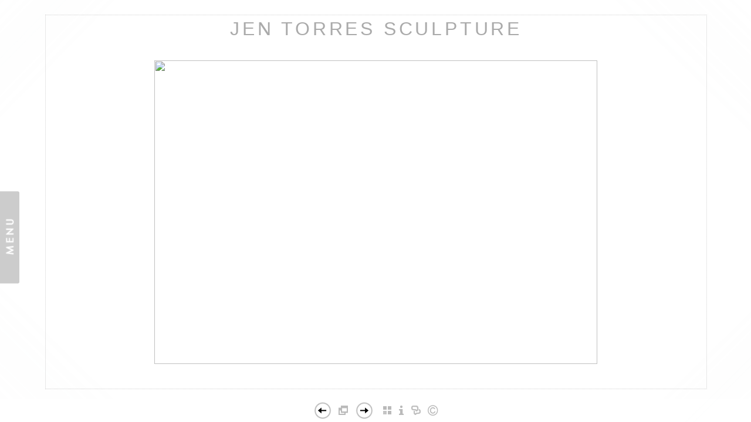

--- FILE ---
content_type: text/html; Charset=utf-8
request_url: https://jentorres.com/Image.asp?ImageID=2876416&AKey=BQTA3L7A
body_size: 22127
content:

<!DOCTYPE HTML PUBLIC "-//W3C//DTD HTML 4.01 Transitional//EN" "http://www.w3.org/TR/html4/loose.dtd">
<html xmlns="http://www.w3.org/1999/xhtml">
<head> <!-- Schema.org markup for Google+ --> <meta itemprop="name" content="Purple Monster Majesty"> <meta itemprop="description" content="Purple Monster Majesty, 2020, Detail"> <meta itemprop="image" content="https://jentorres.com/Artists/41737/box_800_495/31122020114813228_IMG_3524EDIT.jpg"> <!-- Twitter Card data --> <meta name="twitter:card" content="summary_large_image"> <meta name="twitter:title" content="Purple Monster Majesty"> <meta name="twitter:description" content="Purple Monster Majesty, 2020, Detail"> <meta property="twitter:image:width" content="721" /> <meta property="twitter:image:height" content="495" /> <!-- Twitter summary card with large image must be at least 280x150px --> <meta name="twitter:image" content="https://jentorres.com/Artists/41737/box_800_495/31122020114813228_IMG_3524EDIT.jpg"> <!-- Open Graph data --> <!--OG:dataS--> <meta property="og:title" content="Purple Monster Majesty" /> <meta property="og:url" content="https://jentorres.com/Image.asp?ImageID=2876416&AKey=bqta3l7a" /> <meta property="og:image" content="https://jentorres.com/Artists/41737/box_800_495/31122020114813228_IMG_3524EDIT.jpg"/> <meta property="og:image:width" content="721"/> <meta property="og:image:height" content="495"/> <meta property="og:description" content="Purple Monster Majesty, 2020, Detail" /> <!--OG:dataE-->
<meta http-equiv="content-type" content="text/html; charset=UTF-8" />
<title>  Jennifer Torres Portfolios </title>
<meta name="keywords" content="Jennifer Torres, Purple Monster Majesty, Misfit Army/Weirdo Children, , " />
<!-- Contains Copyrighted Materials by (c) Kodexio 2025 -->
<!-- Template Copyrighted by (c) Kodexio 2025 -->
<!-- Contains Copyrighted Materials by Jennifer Torres -->
<link rel="shortcut icon" href="CommonFiles/favicon.ico" />
<link rel="stylesheet" href="CommonFiles/css/aucklandcss/auckland.css"  type="text/css" media="all" />
<link rel="stylesheet" href="CommonFiles/css/aucklandcss/aucklandSlideS.css"  type="text/css" media="all" />
<link rel="stylesheet" href="CommonFiles/css/aucklandcss/auckvignetting.css"  type="text/css" media="all" />
<link href="CommonFiles/css/Brasiliacss/scrollBar.css" rel="stylesheet" type="text/css"  media="all" />
<meta name="description" content="Purple Monster Majesty, 2020, Detail" />

<script language="JavaScript" type="text/javascript">
var message="Unless noted all work and images the property of Jen Torres, 2013";
</script>
<script language="JavaScript" src="js/rightprotect.js" type="text/javascript"></script>
<META HTTP-EQUIV=imagetoolbar CONTENT=no>
<script type="text/javascript">
var thisfp =0;
var sArtistID = 41737;
var sSKey = 'AKey=bqta3l7a';
var sGalleryID = 177550;
var sAppurl = 'https://jentorres.com/';
var imageSeleted = 6;
var isslideshow = 'yes';
var GuestB = 'yes';
var logopos = 'center';
var pfbgforpf ='no';
var imagePPP = 1;
if(pfbgforpf=="yes"){
	var backgroundFitImageSrc = 'Artists/41737/Images/253201812202601_IMG_2756.jpg';
	var newstr = '<img src="Artists/41737/Images/253201812202601_IMG_2756.jpg" border="0"  width="640"   height="960"    alt=" - " >';
	 var foundinw = newstr.split('width="');
	 var fw = foundinw[1].split('"');
     var  foundinh = newstr.split('height="');           
	var fh = foundinh[1].split('"');
	var bgfitW = parseInt(fw[0]);
	var bgfitH = parseInt(fh[0]);	
}
else{
	var backgroundFitImageSrc = '';
	var bgfitW = '';
	var bgfitH = '';
}

var bgfitW = '';
var bgfitH = '';
var backgroundFixImageSrc = '';
var backgroundFIxImagePos = '';
var bgImgOpacity = '100';
var bgMenuOpacity = '85';
var bgmenuimg = '';
var bgmenur='no-repeat';
var SStrans = '1';//Slideshow transition
var SSplaying='0'; //auto play slideshow/
var SSSpeed ='3000';			  
var FpImgMode = 'normal';		
var orfufi = 'fit';
var med = 'yes';
var ThtoOrig,Pfmode;
var transspeed =parseInt("800");
var panelbg = 'none';
var panelOpacity = '100';
var navexpand = 'yes';
var frameborder = 'dotted';
var framecolor = '';
var thumbcolor = '';
 
var skipthumb = 'no';
var effect ='25';
var sheffect='off';
var pannelB = 'none';
var pannelC = '';
var imageBo = 'none';
var imageCo ='';
var enlarge = 'yes';
var iframelink= ''.split(",");
var iframescroll = 'yes'.split(",");
var iframeURL = ''.split(",");
var iframepos = 4;
var shwarrws ='yes';
var menufade = 'no';
var btmnavfade ='no';
var btmnavhide = 'no';
//text vars 

var closeinfot = 'CLOSE X';
var premalinkt = 'Permalink';
var copyLinkt = 'Copy';
var selectop = 'Select Options:';
var pricelbl = 'Price';
var dimensions = 'Dimensions';
var lwidth = 'Width:';
var lheight = 'Height:';
var lweight = 'Weight:';
var addinfot = 'Additional Sales Information:';
var portfoliolbl = ''.split(",");
var startp = ''.split(",");
var endp= ''.split(",");
var menufolder = '';
var btmnavfolder = '';
var vignetfolder = '';
var directionfolder = '';
var captionfolder = '';
var openmenufirst = 'no';
var menuPos = 'left';
var alwaysopenmenu = 'no';
var vimagepath = "";
var vFullscreenButton ="";
var vScaleButton ="true";
var vVolumeControls ="true";
var vviewTime ="false";
var vviewBigPlayButton ="true";
var vvideoLoop ="false"
var vvideoAutoPlay ="true"
var vsoundVolume ="0.8"
var vfullSizeView ="2"
var vControlbackgroundColor1 ="0x2e2e2e";
var vControlbackgroundColor2 ="0x000000";
var vControlbackgroundAlpha1 ="1";
var vControlbackgroundAlpha2 ="1";	
var vborderColor="0x555555";
var vborderAlpha ="1";
var vtimeColor1 ="0x333333";
var vtimeColor2 ="0x111111";
var vtimeAlpha1 ="1";
var vtimeAlpha2 ="1";  
var vtimeTextColor1 ="0xffffff";
var vtimeTextColor2 ="0x888888";   
var vscrubberHeight ="3";
var vscrubberColor1 ="0x333333";
var vscrubberAlpha1 ="1";
var vscrubberColor2 ="0x47d2ff";
var vscrubberAlpha2 ="1";
var vfilterColor ="0x0066ff";
var vfilterAlpha ="1";
var vVideobgcolor ="0x000000";
var btmnavalign = "center";	
var arrB = new Array();	
var arrUrl = new Array();
var arrmedUrl = new Array();
var away = parseInt("40");
var pfadvance = "";
if(pfadvance==""){
pfadvance="no";	
}
var skipfp = "no"
if(skipfp==""){
skipfp="no";	
}
var pfgrp = ""
if(pfgrp==""){
pfgrp="no";	
}
var pfEmbad = "";
if(pfEmbad==""){
pfEmbad ="no";	
}
var imgpageThumb ="";
if(imgpageThumb==""){
imgpageThumb ="no";	
}
var embedV = "yes";
if(embedV==""){
embedV ="no";	
}
var useHW ="yes";
if(useHW==""){
useHW ="no";	
}

 arrB[1] = 'Artists/41737/Images/31122020115034798_IMG_3457EDIT.jpg'; arrUrl[1] = 'Image.asp?ImageID=2876419&apid=1&gpid=1&ipid=1&AKey=bqta3l7a'; arrB[2] = 'Artists/41737/Images/31122020115031392_IMG_3490EDIT.jpg'; arrUrl[2] = 'Image.asp?ImageID=2876418&apid=1&gpid=1&ipid=1&AKey=bqta3l7a'; arrB[3] = 'Artists/41737/Images/31122020115037173_IMG_3465EDIT.jpg'; arrUrl[3] = 'Image.asp?ImageID=2876420&apid=1&gpid=1&ipid=1&AKey=bqta3l7a'; arrB[4] = 'Artists/41737/Images/31122020114816916_IMG_3500EDIT.jpg'; arrUrl[4] = 'Image.asp?ImageID=2876417&apid=1&gpid=1&ipid=1&AKey=bqta3l7a'; arrB[5] = 'Artists/41737/Images/3112202011489275_IMG_3521EDIT.jpg'; arrUrl[5] = 'Image.asp?ImageID=2876415&apid=1&gpid=1&ipid=1&AKey=bqta3l7a'; arrB[6] = 'Artists/41737/Images/31122020114813228_IMG_3524EDIT.jpg'; arrUrl[6] = 'Image.asp?ImageID=2876416&apid=1&gpid=1&ipid=1&AKey=bqta3l7a'; arrB[7] = 'Artists/41737/Images/3112202011455091_IMG_2567EDIT.jpg'; arrUrl[7] = 'Image.asp?ImageID=2876413&apid=1&gpid=1&ipid=1&AKey=bqta3l7a'; arrB[8] = 'Artists/41737/Images/31122020114552747_IMG_2568EDIT.jpg'; arrUrl[8] = 'Image.asp?ImageID=2876414&apid=1&gpid=1&ipid=1&AKey=bqta3l7a'; arrB[9] = 'Artists/41737/Images/31122020115240320_IMG_3423EDIT.jpg'; arrUrl[9] = 'Image.asp?ImageID=2876421&apid=1&gpid=1&ipid=1&AKey=bqta3l7a'; arrB[10] = 'Artists/41737/Images/31122020115243477_SEMO_show3.jpg'; arrUrl[10] = 'Image.asp?ImageID=2876422&apid=1&gpid=1&ipid=1&AKey=bqta3l7a'; arrB[11] = 'Artists/41737/Images/3112202012115594_Family_Shot.jpg'; arrUrl[11] = 'Image.asp?ImageID=2876423&apid=1&gpid=1&ipid=1&AKey=bqta3l7a'; arrB[12] = 'Artists/41737/Images/1542019144216150_Orange_weirdoC.jpg'; arrUrl[12] = 'Image.asp?ImageID=2721478&apid=1&gpid=1&ipid=1&AKey=bqta3l7a'; arrB[13] = 'Artists/41737/Images/1542019144214775_Orange_WeirdoB.jpg'; arrUrl[13] = 'Image.asp?ImageID=2721477&apid=1&gpid=1&ipid=1&AKey=bqta3l7a'; arrB[14] = 'Artists/41737/Images/1542019144217244_Orange_weirdoD.jpg'; arrUrl[14] = 'Image.asp?ImageID=2721479&apid=1&gpid=1&ipid=1&AKey=bqta3l7a'; arrB[15] = 'Artists/41737/Images/1542019144159601_Blue_BumpyheadA.jpg'; arrUrl[15] = 'Image.asp?ImageID=2721466&apid=1&gpid=1&ipid=1&AKey=bqta3l7a'; arrB[16] = 'Artists/41737/Images/154201914421195_Blue_BumpyheadB.jpg'; arrUrl[16] = 'Image.asp?ImageID=2721467&apid=1&gpid=1&ipid=1&AKey=bqta3l7a'; arrB[17] = 'Artists/41737/Images/15420191442339_Blue_BumpyheadC.jpg'; arrUrl[17] = 'Image.asp?ImageID=2721468&apid=1&gpid=1&ipid=1&AKey=bqta3l7a'; arrB[18] = 'Artists/41737/Images/1542019144211102_Orange_Lil_broB.jpg'; arrUrl[18] = 'Image.asp?ImageID=2721474&apid=1&gpid=1&ipid=1&AKey=bqta3l7a'; arrB[19] = 'Artists/41737/Images/1542019144213587_Orange_lil_broD.jpg'; arrUrl[19] = 'Image.asp?ImageID=2721476&apid=1&gpid=1&ipid=1&AKey=bqta3l7a'; arrB[20] = 'Artists/41737/Images/1542019144212337_Orange_lil_broC.jpg'; arrUrl[20] = 'Image.asp?ImageID=2721475&apid=1&gpid=1&ipid=1&AKey=bqta3l7a'; arrB[21] = 'Artists/41737/Images/154201914428305_Orange_flyerA.jpg'; arrUrl[21] = 'Image.asp?ImageID=2721472&apid=1&gpid=1&ipid=1&AKey=bqta3l7a'; arrB[22] = 'Artists/41737/Images/154201914429712_Orange_flyerB.jpg'; arrUrl[22] = 'Image.asp?ImageID=2721473&apid=1&gpid=1&ipid=1&AKey=bqta3l7a'; arrB[23] = 'Artists/41737/Images/154201914424273_Green_WeirdoA.jpg'; arrUrl[23] = 'Image.asp?ImageID=2721469&apid=1&gpid=1&ipid=1&AKey=bqta3l7a'; arrB[24] = 'Artists/41737/Images/154201914425539_Green_WeirdoC.jpg'; arrUrl[24] = 'Image.asp?ImageID=2721470&apid=1&gpid=1&ipid=1&AKey=bqta3l7a'; arrB[25] = 'Artists/41737/Images/154201914426977_Green_WeirdoD.jpg'; arrUrl[25] = 'Image.asp?ImageID=2721471&apid=1&gpid=1&ipid=1&AKey=bqta3l7a'; arrB[26] = 'Artists/41737/Images/1542019144218431_Red_WeirdoA.jpg'; arrUrl[26] = 'Image.asp?ImageID=2721480&apid=1&gpid=1&ipid=1&AKey=bqta3l7a'; arrB[27] = 'Artists/41737/Images/1542019144219619_Red_WeirdoB.jpg'; arrUrl[27] = 'Image.asp?ImageID=2721481&apid=1&gpid=1&ipid=1&AKey=bqta3l7a'; arrB[28] = 'Artists/41737/Images/1542019144221134_Red_WeirdoC.jpg'; arrUrl[28] = 'Image.asp?ImageID=2721482&apid=1&gpid=1&ipid=1&AKey=bqta3l7a'; arrB[29] = 'Artists/41737/Images/1542019144223275_Wheelie_FlyerA.jpg'; arrUrl[29] = 'Image.asp?ImageID=2721483&apid=1&gpid=1&ipid=1&AKey=bqta3l7a'; arrB[30] = 'Artists/41737/Images/1542019144224650_Wheelie_FlyerB.jpg'; arrUrl[30] = 'Image.asp?ImageID=2721484&apid=1&gpid=1&ipid=1&AKey=bqta3l7a'; arrB[31] = 'Artists/41737/Images/154201914422656_Wheelie_FlyerC.jpg'; arrUrl[31] = 'Image.asp?ImageID=2721485&apid=1&gpid=1&ipid=1&AKey=bqta3l7a'; arrB[32] = 'Artists/41737/Images/112201816456461_BigMamaA.jpg'; arrUrl[32] = 'Image.asp?ImageID=2677520&apid=1&gpid=1&ipid=1&AKey=bqta3l7a'; arrB[33] = 'Artists/41737/Images/11220181653180_BigMamaBabie.jpg'; arrUrl[33] = 'Image.asp?ImageID=2677522&apid=1&gpid=1&ipid=1&AKey=bqta3l7a'; arrB[34] = 'Artists/41737/Images/11220181652321_BigMamaB.jpg'; arrUrl[34] = 'Image.asp?ImageID=2677521&apid=1&gpid=1&ipid=1&AKey=bqta3l7a'; arrB[35] = 'Artists/41737/Images/11220181659915_TheHidingPlaceA.jpg'; arrUrl[35] = 'Image.asp?ImageID=2677527&apid=1&gpid=1&ipid=1&AKey=bqta3l7a'; arrB[36] = 'Artists/41737/Images/112201816511259_TheHidingPlaceB.jpg'; arrUrl[36] = 'Image.asp?ImageID=2677528&apid=1&gpid=1&ipid=1&AKey=bqta3l7a'; arrB[37] = 'Artists/41737/Images/112201816512494_TheHidingPlaceC.jpg'; arrUrl[37] = 'Image.asp?ImageID=2677529&apid=1&gpid=1&ipid=1&AKey=bqta3l7a'; arrB[38] = 'Artists/41737/Images/2362018144743472_RedB.jpg'; arrUrl[38] = 'Image.asp?ImageID=2623825&apid=1&gpid=1&ipid=1&AKey=bqta3l7a'; arrB[39] = 'Artists/41737/Images/2362018144743659_RedC.jpg'; arrUrl[39] = 'Image.asp?ImageID=2623826&apid=1&gpid=1&ipid=1&AKey=bqta3l7a'; arrB[40] = 'Artists/41737/Images/2362018144743394_RedA.jpg'; arrUrl[40] = 'Image.asp?ImageID=2623824&apid=1&gpid=1&ipid=1&AKey=bqta3l7a'; arrB[41] = 'Artists/41737/Images/2362018144841530_JuniorA.jpg'; arrUrl[41] = 'Image.asp?ImageID=2623830&apid=1&gpid=1&ipid=1&AKey=bqta3l7a'; arrB[42] = 'Artists/41737/Images/2362018144841702_JuniorB.jpg'; arrUrl[42] = 'Image.asp?ImageID=2623832&apid=1&gpid=1&ipid=1&AKey=bqta3l7a'; arrB[43] = 'Artists/41737/Images/2362018144841718_JuniorC.jpg'; arrUrl[43] = 'Image.asp?ImageID=2623831&apid=1&gpid=1&ipid=1&AKey=bqta3l7a'; arrB[44] = 'Artists/41737/Images/2362018144838686_BigA.jpg'; arrUrl[44] = 'Image.asp?ImageID=2623828&apid=1&gpid=1&ipid=1&AKey=bqta3l7a'; arrB[45] = 'Artists/41737/Images/2362018144838624_BigD.jpg'; arrUrl[45] = 'Image.asp?ImageID=2623827&apid=1&gpid=1&ipid=1&AKey=bqta3l7a'; arrB[46] = 'Artists/41737/Images/2362018144838889_BigE.jpg'; arrUrl[46] = 'Image.asp?ImageID=2623829&apid=1&gpid=1&ipid=1&AKey=bqta3l7a'; arrB[47] = 'Artists/41737/Images/236201814499476_FamilyA.jpg'; arrUrl[47] = 'Image.asp?ImageID=2623834&apid=1&gpid=1&ipid=1&AKey=bqta3l7a'; arrB[48] = 'Artists/41737/Images/253201813456659_IMG_9841.jpg'; arrUrl[48] = 'Image.asp?ImageID=2594551&apid=1&gpid=1&ipid=1&AKey=bqta3l7a'; arrB[49] = 'Artists/41737/Images/253201813457112_IMG_9845.jpg'; arrUrl[49] = 'Image.asp?ImageID=2594552&apid=1&gpid=1&ipid=1&AKey=bqta3l7a'; arrB[50] = 'Artists/41737/Images/253201813458581_IMG_9849.jpg'; arrUrl[50] = 'Image.asp?ImageID=2594553&apid=1&gpid=1&ipid=1&AKey=bqta3l7a'; arrB[51] = 'Artists/41737/Images/25320181345318_IMG_9886.jpg'; arrUrl[51] = 'Image.asp?ImageID=2594545&apid=1&gpid=1&ipid=1&AKey=bqta3l7a'; arrB[52] = 'Artists/41737/Images/253201813453237_IMG_9898.jpg'; arrUrl[52] = 'Image.asp?ImageID=2594547&apid=1&gpid=1&ipid=1&AKey=bqta3l7a'; arrB[53] = 'Artists/41737/Images/253201813453268_IMG_9866.jpg'; arrUrl[53] = 'Image.asp?ImageID=2594546&apid=1&gpid=1&ipid=1&AKey=bqta3l7a'; arrB[54] = 'Artists/41737/Images/253201813455159_IMG_9879.jpg'; arrUrl[54] = 'Image.asp?ImageID=2594548&apid=1&gpid=1&ipid=1&AKey=bqta3l7a'; arrB[55] = 'Artists/41737/Images/253201813455299_IMG_9850.jpg'; arrUrl[55] = 'Image.asp?ImageID=2594549&apid=1&gpid=1&ipid=1&AKey=bqta3l7a'; arrB[56] = 'Artists/41737/Images/25320181345634_IMG_9856.jpg'; arrUrl[56] = 'Image.asp?ImageID=2594550&apid=1&gpid=1&ipid=1&AKey=bqta3l7a'; arrB[57] = 'Artists/41737/Images/253201813458847_IMG_2744.jpg'; arrUrl[57] = 'Image.asp?ImageID=2594554&apid=1&gpid=1&ipid=1&AKey=bqta3l7a'; arrB[58] = 'Artists/41737/Images/253201813459377_IMG_2746.jpg'; arrUrl[58] = 'Image.asp?ImageID=2594555&apid=1&gpid=1&ipid=1&AKey=bqta3l7a'; arrB[59] = 'Artists/41737/Images/25320181351596_IMG_2756.jpg'; arrUrl[59] = 'Image.asp?ImageID=2594558&apid=1&gpid=1&ipid=1&AKey=bqta3l7a'; arrB[60] = 'Artists/41737/Images/25320181351127_IMG_2726.jpg'; arrUrl[60] = 'Image.asp?ImageID=2594556&apid=1&gpid=1&ipid=1&AKey=bqta3l7a'; arrB[61] = 'Artists/41737/Images/25320181351393_IMG_2732.jpg'; arrUrl[61] = 'Image.asp?ImageID=2594557&apid=1&gpid=1&ipid=1&AKey=bqta3l7a'; arrB[62] = 'Artists/41737/Images/253201813532_IMG_2759.jpg'; arrUrl[62] = 'Image.asp?ImageID=2594559&apid=1&gpid=1&ipid=1&AKey=bqta3l7a'; arrB[63] = 'Artists/41737/Images/25320181353894_IMG_2769.jpg'; arrUrl[63] = 'Image.asp?ImageID=2594561&apid=1&gpid=1&ipid=1&AKey=bqta3l7a'; arrB[64] = 'Artists/41737/Images/25320181353924_IMG_2718.jpg'; arrUrl[64] = 'Image.asp?ImageID=2594560&apid=1&gpid=1&ipid=1&AKey=bqta3l7a'; arrB[65] = 'Artists/41737/Images/25320181355658_IMG_2722.jpg'; arrUrl[65] = 'Image.asp?ImageID=2594562&apid=1&gpid=1&ipid=1&AKey=bqta3l7a';

</script>
<script type="text/javascript" src="js/jquery.js"></script>
<script type="text/javascript" src="js/aucklandjs/auckland_getXMLvalues.js"></script>
<script type="text/javascript" src="js/yui/utilities/utilities.2.5.2.js"></script>
<script type="text/javascript" src="js/yui/yui_compilations/slider_container.2.5.2.js"></script>
<script type="text/javascript" src="js/VedhaPcflashD.js"></script>
<script type="text/javascript" src="js/popups/jqcookie.js" ></script> 
<script type="text/javascript" src="js/aucklandjs/aucklandmenuopen.js"></script>
<script type="text/javascript" src="js/aucklandjs/shareURL.js"></script>

<script type="text/javascript" src="CommonFiles/swfobject.js"></script>
<script type="text/javascript" src="js/AC_OETags.js"></script>

<script type="text/javascript" src="js/aucklandjs/auckland_common.js"></script>
<script type="text/javascript" src="js/aucklandjs/aucklandSlideS.js" ></script>

 
<script type="text/javascript" src="https://ajax.googleapis.com/ajax/libs/jqueryui/1.7.2/jquery-ui.min.js"></script>


<script type="text/javascript" src="js/Brasiliajs/jquery.mousewheel.js"></script>

<!-- the jScrollPane script -->
<script type="text/javascript" src="js/Brasiliajs/jquery.jscrollpane.js"></script>
<script>
$(document).ready(function(){
	
	if(imgpageThumb=="yes" && skipthumb=="yes"){
	$("#main_content, #header").css({"width":"70%","float":"left"});	
	}
	
})


$(document).keyup(function(event) {
              if (event.keyCode == '39') {
                $("#Irightarrow").click();
            	 
               }
               else if (event.keyCode == '37') {
              $("#Ileftarrow").click();
               }
			   else if(event.keyCode == '38'){
				   $("div.subSel").prev("div.sidenav").click();
			   }
			   else if(event.keyCode == '40'){
				    $("div.subSel").next("div.sidenav").click();
			   }
			   
  });
</script>

<style type="text/css">
#hthumb{
	display:none
	
}
 #embedvideo{
	background-color:#000; 
	 
	 }
.wraptocenter {
    display: table-cell;
    text-align: center;
    vertical-align: middle;
    width: 100%;
    height: 100%;
}
.wraptocenter * {
    vertical-align: middle;
}
/*\*//*/
.wraptocenter {
    display: block;
}
.wraptocenter span {
    display: inline-block;
    height: 100%;
    width: 1px;
}
/**/
</style>
<!--[if lt IE 8]><style>
.wraptocenter span {
    display: inline-block;
    height: 100%;
}
</style><![endif]-->
<link rel="shortcut icon" type="image/ico" href="/CommonFiles/favicon.ico" >
<link rel="icon" href="/CommonFiles/favicon.ico" type="image/x-icon">

<style type="text/css">
*{outline: medium none;}
</style>
<style type="text/css">
<!--
/* CSS Document */
/* Contains Copyrighted Materials by (c) Kodexio 2025*/
 
body {
font-family: Arial, Tahoma,Verdana, Helvetica, sans-serif;
color: #333;
text-decoration: none;
background-color:#FFF;
background-image:none;
}

a, a:link, a:visited{
font-family: Arial;
color:#333;
text-decoration: none;
}

a:hover {
font-family: Arial;
color: #888;
text-decoration: none;
}

.dotborder{
border-color:#D1D1D1;
}

/** frontpage **/
#frontpage #fpimg img{
border:solid 1px #FFF;
}

#frontpage #homelnk a {
color:#414141;
}

.fp_txt {
font-family: Arial;
font-size: 12px;
line-height: 15px;
}

#formainbgimg{
background-image:none;
}

/** both in frontpage and portfolio page */
.Container{
border:#E5E5E5;
}

.websitetitle, .websitetitle a, .websitetitle a:link, .websitetitle a:visited, .websitetitle a:hover {
font-family: Arial, Tahoma,Verdana, Helvetica, sans-serif;
font-size: 24pt;
font-weight: normal;
color: #AAA;
text-decoration: none;
letter-spacing: 0.15em;
}

/*scroll bar colors*/
.jScrollPaneDrag,.jspDrag { 
background-color:#C5C5C5;
}


.jScrollPaneDrag{
background-image:url("commonfiles/templates/auckland/verylight/handler.png");
background-position:center center;
background-repeat:no-repeat;
 }

.jScrollPaneTrack,.jspTrack  {
background-color:#AAAAAA;
}

/** footer **/
div.footer, div.footer a, div.footer a:link, div.footer a:visited, div.footer a:hover {/*This line of code controls the copyright information styles. The FolioLink Terms of Service do not permit you to hide or delete the copyright statement nor can it be made hard to read.  Please abide by the terms of service to avoid possible account cancellation or service interruption.*/
color: #3b3b3b;
font-size: 8pt;
font-family: Arial;
font-weight: normal; 
}

.imgCount{ /* image count information style on portfolio thumbs page*/
color: #3b3b3b;
}
 
.content {
float:right;
}

.sl_label {
color:#414141;
font-size:10px;
    letter-spacing: 0.2em;
    line-height: 1.5;
    word-spacing: 1px;
}

.footer .sl_label {
color:#000;
font-size:10px;
}

/*side navigation*/
.sidenav, .sidenav a, .sidenav a:link, .sidenav a:visited, .sidenav a:hover, .sidenav a:active, .sidenav_act, .sidenav_act a, .sidenav_act a:link, .sidenav_act a:visited, .sidenav_act a:hover, .sidenav_act a:active, .sidenavF, .sidenavF a, .sidenavF a:link, .sidenavF a:visited, .sidenavF a:hover, .sidenavF a:active, .sidenavF_act, .sidenavF_act a, .sidenavF_act a:link, .sidenavF_act a:visited, .sidenavF_act a:hover, .sidenavF_act a:active{
text-transform:uppercase ;  /* can be capitalize lowercase uppercase*/
font-family:Lekton,Helvetica;, sans-serif;
font-size:10px;
    letter-spacing: 0.2em;
    line-height: 1.5;
    word-spacing: 1px;
font-style:normal;   /*can be inherit ,italic,oblique ,normal*/
font-stretch:normal; /*can be condensed ,expanded, extra-condensed, narrower, semi-condensed, semi-expanded ,ultra-condensed */
font-weight:normal; /* can be bold,  lighter, normal*/
}

.sidenav_act a{
color:#333;
font-weight:bold;
}

.sidenav_act a:hover{
color: #696969;
font-weight:bold;
}

.subSel a{
color:#333;
font-weight:bold;
}

.subSel a:hover{
color:#999;
font-weight:bold;
}

.sidenav, .sidenavF, .sidenav_act, .sidenavF_act {
 padding-left:40px; /*padding form left side for main link*/
padding-bottom:12px; /* main links bottom padding */  
padding-top:12px; /*main links top padding*/
}

.sub, .subSel{
padding-left:55px;/*padding form left side for sub links*/
padding-bottom:2px; /*sub links bottom padding*/
padding-top:2px;/*sub links top padding*/
}

.PortFoliogroupHead {/* Controls portfolio group heading spacing*/
padding-left:55px; 
padding-top:0px;
padding-top:5px
}

.PortFoliogroupHead .sub , .PortFoliogroupHead .subSel  {
padding-left:10px;
padding-top:5px; 
padding-top:5px
}

.PortFoliogroupHead a{/* Controls portfolio group heading color and font style*/
font-size:10px;
letter-spacing: 0.2em;
line-height: 1.5;
word-spacing: 1px;
color:#333333;	
}

.PortFoliogroupHead a:hover{
font-size:10px;
letter-spacing: 0.2em;
line-height: 1.5;
word-spacing: 1px;
color:#888888;
}

.PortFoliogroupHead.selected a{/* Controls portfolio selected group heading color and font style*/
font-size:10px;
letter-spacing: 0.2em;
line-height: 1.5;
word-spacing: 1px;
color:#333333;	
}

.PortFoliogroupHead .sub a, .PortFoliogroupHead .subSel a {
font-size:10px;
letter-spacing: 0.2em;
line-height: 1.5;
word-spacing: 1px;
color:#333333; 
}

.PortFoliogroupHead .subSel a {/* Controls portfolio group selected sub links color and font style*/
font-size:10px;
letter-spacing: 0.2em;
line-height: 1.5;
word-spacing: 1px;
color:#333333; 
}

.PortFoliogroupHead .sub a:hover {/* Controls portfolio group selected sub links color and font style*/
font-size:10px;
letter-spacing: 0.2em;
line-height: 1.5;
word-spacing: 1px;
color:#888888; 
}

#archv{
padding-top:15px;	 /*Archived  link top padding*/
}

#h_ML .hid_n, .hid_n_n {
margin-top:-20px;
}
  
.transp2{
background-color:#F2F2F2;
background-image:none;
}

.menubg{
background-image:url(CommonFiles/templates/auckland/verylight/menu_open.png);
background-repeat:no-repeat;
background-position:right 50%;
}

.menuhbg{
background-color:none
}

#linksholder {
padding-top:30px;
}


#priceinfoT{
background-color:#f8f7f4;
color:#333;
border-top: solid 1px #DBDBDB;
}

#priceinfoT .clearonep {
border-bottom-color:#DBDBDB;
}

.addBG{
background-color:#FFF; /*#priceinfoT&.addBG should be same*/ 
}

#fpimg .txt_wrap,  #ScrollingPortfolio .txt_wrap{/*information on Front page*/
background-color:#f8f7f4;
color:#555;
border-top: solid 3px #DBDBDB;
}

#portfolio .txt_wrap{/*information on portfilio page*/
background-color:#f8f7f4;
color:#555;
border-top: solid 3px #DBDBDB;
}

a.viewcart {
background-image:url(CommonFiles/templates/auckland/viewCart.png)
}

a.addtocart {
background-image:url(CommonFiles/templates/auckland/AddToCart.png)
}

/* Gallery */
.th_box img{
border-color:#E5E5E5;
}

.dv_GContent{
border:none;
}

.thumb_holder {
text-align:center; /* if left thumbnails are left aligned*/
}

.thumbFrame{
margin:10px;  /* Controls spacing between thumbnails */
}
 
.imgCount{
color: #696969;
}

/* Asset */
.dv_AssetText {/* information pages text color and font styles*/
font-family: Arial;
font-size: 12px;
line-height: 16px;
color: #696969;
}

.dv_AssetText a:link, .dv_AssetText a:visited, .dv_AssetText a:hover{/* information pages links color and font styles*/
font-family: Arial;
font-size: 12px;
line-height: 16px;
color: #444444;
}

/*guestbook */

#guestbook .dv_GContent{
font-size: 12px;
color: #696969;
}

.c_gblabel{
color: #696969;
}

.req_label{
color: #696969;
}

.c_gbdata input, .c_gbdata select, .c_gbdata textarea {
background: #f8f7f4;
border-color: #696969;
color: #696969;
}

.short_data input, .short_data select{
border-color: #696969;
}

.gb_btn{
color: #696969;
border-color: #696969;
}

/* end GB */

/*Image page*/
#BigIiframe {/* for Ipad only, zoom view image background color*/
background-color:#FFF
}

.closeiframe {/* for Ipad only, zoom view Close button color*/
background-color:#333;
}

#forallpop{
background-color:#FFF;
background-image:none;
}

#toimgpage{
background-color:#FFF;
background-image:none;
}

.pika-image .videoinfo{
background:url(CommonFiles/templates/auckland/videobutton.png) no-repeat 50% 50%;	
}

#vedioholder {
background-image:url(CommonFiles/templates/auckland/white/transpbg.png);
}

.pika-image .videoinfo:hover{
background:url(CommonFiles/templates/auckland/videobutton.png) no-repeat 50% 50%;
}

.pika-image .stackinfo{
background:url(CommonFiles/templates/auckland/stackbutton.png) no-repeat 50% 50%;
}

.pika-image .stackinfo:hover{
background:url(CommonFiles/templates/auckland/stackbutton.png) no-repeat 50% 50%;
}

/* image page image shadow */
.boxshadow {
-moz-box-shadow: 5px 5px 10px #C5C5C5; /* Firefox */
-webkit-box-shadow: 5px 5px 10px #C5C5C5; /* Safari and Chrome */
box-shadow: 5px 5px 10px #C5C5C5; /* Opera 10.5+, future browsers and IE6+ using IE-CSS3 */	
}

#portfolio #GContainer, #asset #GContainer, #guestbook #GContainer{
 background-color:#F9F9F9;
}

/* bottom navigation buttons*/

#leftarrow,#Ileftarrow{
background-image:url(CommonFiles/templates/auckland/white/leftarrow_2.png);
}

#hiddenleftarrw{
background-image:url(CommonFiles/templates/auckland/verylight/leftarrowhalf.png);
}

#rightarrow,#Irightarrow{
background-image:url(CommonFiles//templates/auckland/white/rightarrow_2.png);
}

#hiddenrightarrw{
background-image:url(CommonFiles//templates/auckland/verylight/rightarrowhalf.png);
}

#soundonoff.on{
background-image:url(CommonFiles/templates/auckland/verylight/musicon.png);
}

#soundonoff.off{
background-image:url(CommonFiles/templates/auckland/verylight/musicoff.png);
}

#StartStopSlide a.play {
background-image:url(CommonFiles/templates/auckland/verylight/playP.png);
}

#StartStopSlide a.pause {
background-image:url(CommonFiles/templates/auckland/verylight/stopS.png);
}

#ipricebox{
background-image:url(CommonFiles/templates/auckland/verylight/price.png);
}

#idescbox{
background-image:url(CommonFiles/templates/auckland/verylight/info.png);
}

#Fdes{
background-image:url(CommonFiles/templates/auckland/verylight/info.png);	
}

#copyright,#icopyright{
background-image:url(CommonFiles/templates/auckland/verylight/copyright.png);	
}

/*Vignetting effect*/

#topLeft{
background-image:url(CommonFiles/templates/auckland/verylight/topleft.png);
}

#topRight{
background-image:url(CommonFiles/templates/auckland/verylight/topright.png);	
}

#bottomRight{
background-image:url(CommonFiles/templates/auckland/verylight/bottomright.png);
}

#bottomLeft{
background-image:url(CommonFiles/templates/auckland/verylight/bottomleft.png);
}

#topmenu{
background-image:url(CommonFiles/templates/auckland/verylight/topmenu.png);	
}

#bottommenu{
background-image:url(CommonFiles/templates/auckland/verylight/bottommenu.png);
}

.GName{
background-image:url(CommonFiles/templates/auckland/verylight/thumb.png);
}

.perma {
background-image:url(CommonFiles/templates/auckland/midgray/permalink.png);	
}

/*tool tip */

#tooltipobj, #altinfo{
border:solid 2px #888;
color:#fff;
font-size:10px;
background-image:url(CommonFiles/templates/auckland/verylight/buttonnavbg.png);
}

/* Loading images */
/* you can generate your own loader here : http://www.ajaxload.info/
save that image and give URL of image in -  background: url(YOUR IMAGE IRL) no-repeat; 
and change the height and width equal to image height and width */
#imgLoading2 { 
height: 16px;
width:  300px;
background: url(CommonFiles/templates/auckland/Loader_white.gif) no-repeat;
}

#imgLoadingIN{
position: absolute;
z-index:900;
background: url(CommonFiles/templates/auckland/Loader_white.gif) center center no-repeat;
}

#sociallinksBtn, #isociallinksBtn{
background-image:url(CommonFiles/templates/auckland/verylight/shareBtn.png);	
}

.btmNavBg{
height:40px;
background-color:#FFF;
opacity:0.3;
filter:alpha(opacity=30);	
}
a.archiveL {
    color: #C40915;
}	
-->
</style>
<meta name="google-site-verification" content="Oena9I_wH-dQILIUpS6B_jnZXZ0sqphima8jEvhPFFQ" />
</head>

<body id="imagepage" onLoad="init_ipage()">

<div id="formainbgimg" class="transp1"></div>

<div id="mainWrap">
 <div id="topLeft" class="transp3"></div>
<div id="bottomLeft" class="transp3"></div>
<div id="topRight" class="transp3"></div>
<div id="bottomRight" class="transp3"></div>
 	<div class="holder1">
        
            <div class="holder2">
        <div class="dotborder">
            <!--Start Header-->
        	<div class="header" id="header">
           	  	<div class="logo_holder"> <div class="websitetitle firstlogo" ><a onclick="GoG('Artist.asp?ArtistID=41737&AKey=bqta3l7a')">    
                
           JEN TORRES SCULPTURE 
                
               


</a></div></div><!--END LOGO HEADER-->
       
       		</div>  
            <!--END  header-->
        <div class="content" id="main_content">
           	 <div class="Container" id="IContainer">
                <!----------------------------------------------------->
                  <div id="hiddenleftarrw" onclick="queueclicksL()" onMouseOver="showopacity(window.event,this,1)" onMouseOut="hideopacity(this)"></div>
                          <div id="hiddenrightarrw" onclick="queueclicksR()" onMouseOver="showopacity(window.event,this,2)" onMouseOut="hideopacity(this)"></div>
                	
                		<div class="fpimg_withtxt" id="fpimg">
                   			 <div class="fpimg_frame">
                       		
                            <div id="sh_wrap">
                            
                           		<div id="slide_holder">
                           			<ul id="slideS"  >
                           			 
                                           
                           				 <li >
                                         
                                         <a href="">
                                         
                                         <img id="img_1" class="lithimgae" src=""/>
                                         
                                         
                                         </a><span id="invC1" class="hid"></span>  <a href="Artists/41737/Images/31122020115034798_IMG_3457EDIT.jpg"></a>
                          <div class="ignorediv">
                          
                               <div class="i_txt" id="ides1">  <em>City Head, Forest Heart</em>, 2020, Foam, wood, fiberglass, resin, 36" x 24" x 24"   </div><div id="inameDD1">City Head, Forest Heart</div>
                    <div id="linkname1" class="dontdisp"> 718,960 </div>
                    
                   
                    <div class="i_txt">
                       <!-- PRICING INFO -->
                 
                     
                     
                  <div class="p_unit">
                           <span class="value"><form target="paypal" action="https://www.paypal.com/cgi-bin/webscr" method="post" ID="Form41"> </form></span>
                            <span class="value"><form target="paypal" action="https://www.paypal.com/cgi-bin/webscr" method="post" ID="Form31">  </form></span>
                           
                          </div>
                      
                       <div id="salesoption1">
                     
                       </div>
                      <div id="isfalink1">  
                       
                      </div>
                     </div>    
                     </div>
                          
                              
                          
                          
                          
                          
                                         </li>
                           			 
                                           
                           				 <li >
                                         
                                         <a href="">
                                         
                                         <img id="img_2" class="lithimgae" src=""/>
                                         
                                         
                                         </a><span id="invC2" class="hid"></span>  <a href="Artists/41737/Images/31122020115031392_IMG_3490EDIT.jpg"></a>
                          <div class="ignorediv">
                          
                               <div class="i_txt" id="ides2">  <em>City Head, Forest Heart</em>, 2020, Detail   </div><div id="inameDD2">City Head, Forest Heart</div>
                    <div id="linkname2" class="dontdisp"> 1440,960 </div>
                    
                   
                    <div class="i_txt">
                       <!-- PRICING INFO -->
                 
                     
                     
                  <div class="p_unit">
                           <span class="value"><form target="paypal" action="https://www.paypal.com/cgi-bin/webscr" method="post" ID="Form42"> </form></span>
                            <span class="value"><form target="paypal" action="https://www.paypal.com/cgi-bin/webscr" method="post" ID="Form32">  </form></span>
                           
                          </div>
                      
                       <div id="salesoption2">
                     
                       </div>
                      <div id="isfalink2">  
                       
                      </div>
                     </div>    
                     </div>
                          
                              
                          
                          
                          
                          
                                         </li>
                           			 
                                           
                           				 <li >
                                         
                                         <a href="">
                                         
                                         <img id="img_3" class="lithimgae" src=""/>
                                         
                                         
                                         </a><span id="invC3" class="hid"></span>  <a href="Artists/41737/Images/31122020115037173_IMG_3465EDIT.jpg"></a>
                          <div class="ignorediv">
                          
                               <div class="i_txt" id="ides3">  <em>City Head, Forest Heart</em>, 2020, Detail   </div><div id="inameDD3">City Head, Forest Heart</div>
                    <div id="linkname3" class="dontdisp"> 640,960 </div>
                    
                   
                    <div class="i_txt">
                       <!-- PRICING INFO -->
                 
                     
                     
                  <div class="p_unit">
                           <span class="value"><form target="paypal" action="https://www.paypal.com/cgi-bin/webscr" method="post" ID="Form43"> </form></span>
                            <span class="value"><form target="paypal" action="https://www.paypal.com/cgi-bin/webscr" method="post" ID="Form33">  </form></span>
                           
                          </div>
                      
                       <div id="salesoption3">
                     
                       </div>
                      <div id="isfalink3">  
                       
                      </div>
                     </div>    
                     </div>
                          
                              
                          
                          
                          
                          
                                         </li>
                           			 
                                           
                           				 <li >
                                         
                                         <a href="">
                                         
                                         <img id="img_4" class="lithimgae" src=""/>
                                         
                                         
                                         </a><span id="invC4" class="hid"></span>  <a href="Artists/41737/Images/31122020114816916_IMG_3500EDIT.jpg"></a>
                          <div class="ignorediv">
                          
                               <div class="i_txt" id="ides4">  <em>Purple Monster Majesty</em>, 2020, foam, wood, hydrocal, fiberglass, resin, 96" tall   </div><div id="inameDD4">Purple Monster Majesty</div>
                    <div id="linkname4" class="dontdisp"> 586,960 </div>
                    
                   
                    <div class="i_txt">
                       <!-- PRICING INFO -->
                 
                     
                     
                  <div class="p_unit">
                           <span class="value"><form target="paypal" action="https://www.paypal.com/cgi-bin/webscr" method="post" ID="Form44"> </form></span>
                            <span class="value"><form target="paypal" action="https://www.paypal.com/cgi-bin/webscr" method="post" ID="Form34">  </form></span>
                           
                          </div>
                      
                       <div id="salesoption4">
                     
                       </div>
                      <div id="isfalink4">  
                       
                      </div>
                     </div>    
                     </div>
                          
                              
                          
                          
                          
                          
                                         </li>
                           			 
                                           
                           				 <li >
                                         
                                         <a href="">
                                         
                                         <img id="img_5" class="lithimgae" src=""/>
                                         
                                         
                                         </a><span id="invC5" class="hid"></span>  <a href="Artists/41737/Images/3112202011489275_IMG_3521EDIT.jpg"></a>
                          <div class="ignorediv">
                          
                               <div class="i_txt" id="ides5">  <em>Purple Monster Majesty</em>, 2020, Detail   </div><div id="inameDD5">Purple Monster Majesty</div>
                    <div id="linkname5" class="dontdisp"> 1440,960 </div>
                    
                   
                    <div class="i_txt">
                       <!-- PRICING INFO -->
                 
                     
                     
                  <div class="p_unit">
                           <span class="value"><form target="paypal" action="https://www.paypal.com/cgi-bin/webscr" method="post" ID="Form45"> </form></span>
                            <span class="value"><form target="paypal" action="https://www.paypal.com/cgi-bin/webscr" method="post" ID="Form35">  </form></span>
                           
                          </div>
                      
                       <div id="salesoption5">
                     
                       </div>
                      <div id="isfalink5">  
                       
                      </div>
                     </div>    
                     </div>
                          
                              
                          
                          
                          
                          
                                         </li>
                           			 
                                           
                           				 <li >
                                         
                                         <a href="">
                                         
                                         <img id="img_6" class="lithimgae" src=""/>
                                         
                                         
                                         </a><span id="invC6" class="hid"></span>  <a href="Artists/41737/Images/31122020114813228_IMG_3524EDIT.jpg"></a>
                          <div class="ignorediv">
                          
                               <div class="i_txt" id="ides6">  <em>Purple Monster Majesty</em>, 2020, Detail   </div><div id="inameDD6">Purple Monster Majesty</div>
                    <div id="linkname6" class="dontdisp"> 1399,960 </div>
                    
                   
                    <div class="i_txt">
                       <!-- PRICING INFO -->
                 
                     
                     
                  <div class="p_unit">
                           <span class="value"><form target="paypal" action="https://www.paypal.com/cgi-bin/webscr" method="post" ID="Form46"> </form></span>
                            <span class="value"><form target="paypal" action="https://www.paypal.com/cgi-bin/webscr" method="post" ID="Form36">  </form></span>
                           
                          </div>
                      
                       <div id="salesoption6">
                     
                       </div>
                      <div id="isfalink6">  
                       
                      </div>
                     </div>    
                     </div>
                          
                              
                          
                          
                          
                          
                                         </li>
                           			 
                                           
                           				 <li >
                                         
                                         <a href="">
                                         
                                         <img id="img_7" class="lithimgae" src=""/>
                                         
                                         
                                         </a><span id="invC7" class="hid"></span>  <a href="Artists/41737/Images/3112202011455091_IMG_2567EDIT.jpg"></a>
                          <div class="ignorediv">
                          
                               <div class="i_txt" id="ides7">  <em>Looking for Answers and Finding None</em>, 2019, wood, foam, plaster, hydrocal, fiberglass, resin, 48" x 24" x 24"&nbsp;   </div><div id="inameDD7">Looking for Answers and Finding None</div>
                    <div id="linkname7" class="dontdisp"> 522,960 </div>
                    
                   
                    <div class="i_txt">
                       <!-- PRICING INFO -->
                 
                     
                     
                  <div class="p_unit">
                           <span class="value"><form target="paypal" action="https://www.paypal.com/cgi-bin/webscr" method="post" ID="Form47"> </form></span>
                            <span class="value"><form target="paypal" action="https://www.paypal.com/cgi-bin/webscr" method="post" ID="Form37">  </form></span>
                           
                          </div>
                      
                       <div id="salesoption7">
                     
                       </div>
                      <div id="isfalink7">  
                       
                      </div>
                     </div>    
                     </div>
                          
                              
                          
                          
                          
                          
                                         </li>
                           			 
                                           
                           				 <li >
                                         
                                         <a href="">
                                         
                                         <img id="img_8" class="lithimgae" src=""/>
                                         
                                         
                                         </a><span id="invC8" class="hid"></span>  <a href="Artists/41737/Images/31122020114552747_IMG_2568EDIT.jpg"></a>
                          <div class="ignorediv">
                          
                               <div class="i_txt" id="ides8">  <em>Looking for Answers and Finding None</em>, 2019, Detail   </div><div id="inameDD8">Looking for Answers and Finding None</div>
                    <div id="linkname8" class="dontdisp"> 720,960 </div>
                    
                   
                    <div class="i_txt">
                       <!-- PRICING INFO -->
                 
                     
                     
                  <div class="p_unit">
                           <span class="value"><form target="paypal" action="https://www.paypal.com/cgi-bin/webscr" method="post" ID="Form48"> </form></span>
                            <span class="value"><form target="paypal" action="https://www.paypal.com/cgi-bin/webscr" method="post" ID="Form38">  </form></span>
                           
                          </div>
                      
                       <div id="salesoption8">
                     
                       </div>
                      <div id="isfalink8">  
                       
                      </div>
                     </div>    
                     </div>
                          
                              
                          
                          
                          
                          
                                         </li>
                           			 
                                           
                           				 <li >
                                         
                                         <a href="">
                                         
                                         <img id="img_9" class="lithimgae" src=""/>
                                         
                                         
                                         </a><span id="invC9" class="hid"></span>  <a href="Artists/41737/Images/31122020115240320_IMG_3423EDIT.jpg"></a>
                          <div class="ignorediv">
                          
                               <div class="i_txt" id="ides9">  <em>Empty Vessels</em>, 2020 tallest piece 38" tall, foam, wood, fiberglass, resin   </div><div id="inameDD9">Empty Vessels</div>
                    <div id="linkname9" class="dontdisp"> 1278,960 </div>
                    
                   
                    <div class="i_txt">
                       <!-- PRICING INFO -->
                 
                     
                     
                  <div class="p_unit">
                           <span class="value"><form target="paypal" action="https://www.paypal.com/cgi-bin/webscr" method="post" ID="Form49"> </form></span>
                            <span class="value"><form target="paypal" action="https://www.paypal.com/cgi-bin/webscr" method="post" ID="Form39">  </form></span>
                           
                          </div>
                      
                       <div id="salesoption9">
                     
                       </div>
                      <div id="isfalink9">  
                       
                      </div>
                     </div>    
                     </div>
                          
                              
                          
                          
                          
                          
                                         </li>
                           			 
                                           
                           				 <li >
                                         
                                         <a href="">
                                         
                                         <img id="img_10" class="lithimgae" src=""/>
                                         
                                         
                                         </a><span id="invC10" class="hid"></span>  <a href="Artists/41737/Images/31122020115243477_SEMO_show3.jpg"></a>
                          <div class="ignorediv">
                          
                               <div class="i_txt" id="ides10">  <em>Empty Vessels</em>, 2020 tallest piece 38" tall, foam, wood, fiberglass, resin   </div><div id="inameDD10">Empty Vessels</div>
                    <div id="linkname10" class="dontdisp"> 720,960 </div>
                    
                   
                    <div class="i_txt">
                       <!-- PRICING INFO -->
                 
                     
                     
                  <div class="p_unit">
                           <span class="value"><form target="paypal" action="https://www.paypal.com/cgi-bin/webscr" method="post" ID="Form410"> </form></span>
                            <span class="value"><form target="paypal" action="https://www.paypal.com/cgi-bin/webscr" method="post" ID="Form310">  </form></span>
                           
                          </div>
                      
                       <div id="salesoption10">
                     
                       </div>
                      <div id="isfalink10">  
                       
                      </div>
                     </div>    
                     </div>
                          
                              
                          
                          
                          
                          
                                         </li>
                           			 
                                           
                           				 <li >
                                         
                                         <a href="">
                                         
                                         <img id="img_11" class="lithimgae" src=""/>
                                         
                                         
                                         </a><span id="invC11" class="hid"></span>  <a href="Artists/41737/Images/3112202012115594_Family_Shot.jpg"></a>
                          <div class="ignorediv">
                          
                               <div class="i_txt" id="ides11">  Family Portrait, Weirdo Children, various dimensions, 2019 - 2020   </div><div id="inameDD11">Family Portrait</div>
                    <div id="linkname11" class="dontdisp"> 1311,960 </div>
                    
                   
                    <div class="i_txt">
                       <!-- PRICING INFO -->
                 
                     
                     
                  <div class="p_unit">
                           <span class="value"><form target="paypal" action="https://www.paypal.com/cgi-bin/webscr" method="post" ID="Form411"> </form></span>
                            <span class="value"><form target="paypal" action="https://www.paypal.com/cgi-bin/webscr" method="post" ID="Form311">  </form></span>
                           
                          </div>
                      
                       <div id="salesoption11">
                     
                       </div>
                      <div id="isfalink11">  
                       
                      </div>
                     </div>    
                     </div>
                          
                              
                          
                          
                          
                          
                                         </li>
                           			 
                                           
                           				 <li >
                                         
                                         <a href="">
                                         
                                         <img id="img_12" class="lithimgae" src=""/>
                                         
                                         
                                         </a><span id="invC12" class="hid"></span>  <a href="Artists/41737/Images/1542019144216150_Orange_weirdoC.jpg"></a>
                          <div class="ignorediv">
                          
                               <div class="i_txt" id="ides12">  <em>Orange Weirdo (Egg Head)</em>, 2019, 45&rdquo; x 24&rdquo; x 22&rdquo;. Foam, hydrocal, resin.   </div><div id="inameDD12">Orange Weirdo (Egg Head)</div>
                    <div id="linkname12" class="dontdisp"> 608,960 </div>
                    
                   
                    <div class="i_txt">
                       <!-- PRICING INFO -->
                 
                     
                     
                  <div class="p_unit">
                           <span class="value"><form target="paypal" action="https://www.paypal.com/cgi-bin/webscr" method="post" ID="Form412"> </form></span>
                            <span class="value"><form target="paypal" action="https://www.paypal.com/cgi-bin/webscr" method="post" ID="Form312">  </form></span>
                           
                          </div>
                      
                       <div id="salesoption12">
                     
                       </div>
                      <div id="isfalink12">  
                       
                      </div>
                     </div>    
                     </div>
                          
                              
                          
                          
                          
                          
                                         </li>
                           			 
                                           
                           				 <li >
                                         
                                         <a href="">
                                         
                                         <img id="img_13" class="lithimgae" src=""/>
                                         
                                         
                                         </a><span id="invC13" class="hid"></span>  <a href="Artists/41737/Images/1542019144214775_Orange_WeirdoB.jpg"></a>
                          <div class="ignorediv">
                          
                               <div class="i_txt" id="ides13">  <em>Orange Weirdo (Egg Head)</em>, 2019, 45&rdquo; x 24&rdquo; x 22&rdquo;. Foam, hydrocal, resin.   </div><div id="inameDD13">Orange Weirdo (Egg Head)</div>
                    <div id="linkname13" class="dontdisp"> 579,960 </div>
                    
                   
                    <div class="i_txt">
                       <!-- PRICING INFO -->
                 
                     
                     
                  <div class="p_unit">
                           <span class="value"><form target="paypal" action="https://www.paypal.com/cgi-bin/webscr" method="post" ID="Form413"> </form></span>
                            <span class="value"><form target="paypal" action="https://www.paypal.com/cgi-bin/webscr" method="post" ID="Form313">  </form></span>
                           
                          </div>
                      
                       <div id="salesoption13">
                     
                       </div>
                      <div id="isfalink13">  
                       
                      </div>
                     </div>    
                     </div>
                          
                              
                          
                          
                          
                          
                                         </li>
                           			 
                                           
                           				 <li >
                                         
                                         <a href="">
                                         
                                         <img id="img_14" class="lithimgae" src=""/>
                                         
                                         
                                         </a><span id="invC14" class="hid"></span>  <a href="Artists/41737/Images/1542019144217244_Orange_weirdoD.jpg"></a>
                          <div class="ignorediv">
                          
                               <div class="i_txt" id="ides14">  <em>Orange Weirdo (Egg Head)</em>, 2019, Detail.   </div><div id="inameDD14">Orange Weirdo (Egg Head)</div>
                    <div id="linkname14" class="dontdisp"> 640,960 </div>
                    
                   
                    <div class="i_txt">
                       <!-- PRICING INFO -->
                 
                     
                     
                  <div class="p_unit">
                           <span class="value"><form target="paypal" action="https://www.paypal.com/cgi-bin/webscr" method="post" ID="Form414"> </form></span>
                            <span class="value"><form target="paypal" action="https://www.paypal.com/cgi-bin/webscr" method="post" ID="Form314">  </form></span>
                           
                          </div>
                      
                       <div id="salesoption14">
                     
                       </div>
                      <div id="isfalink14">  
                       
                      </div>
                     </div>    
                     </div>
                          
                              
                          
                          
                          
                          
                                         </li>
                           			 
                                           
                           				 <li >
                                         
                                         <a href="">
                                         
                                         <img id="img_15" class="lithimgae" src=""/>
                                         
                                         
                                         </a><span id="invC15" class="hid"></span>  <a href="Artists/41737/Images/1542019144159601_Blue_BumpyheadA.jpg"></a>
                          <div class="ignorediv">
                          
                               <div class="i_txt" id="ides15">  <em>Mr. Blue Bumpy Head Weirdo,</em> 2019, 31&rdquo; x 29&rdquo; x 30&rdquo;. Foam, hydrocal, resin.   </div><div id="inameDD15">Mr. Blue Bumpy Head Weirdo</div>
                    <div id="linkname15" class="dontdisp"> 780,960 </div>
                    
                   
                    <div class="i_txt">
                       <!-- PRICING INFO -->
                 
                     
                     
                  <div class="p_unit">
                           <span class="value"><form target="paypal" action="https://www.paypal.com/cgi-bin/webscr" method="post" ID="Form415"> </form></span>
                            <span class="value"><form target="paypal" action="https://www.paypal.com/cgi-bin/webscr" method="post" ID="Form315">  </form></span>
                           
                          </div>
                      
                       <div id="salesoption15">
                     
                       </div>
                      <div id="isfalink15">  
                       
                      </div>
                     </div>    
                     </div>
                          
                              
                          
                          
                          
                          
                                         </li>
                           			 
                                           
                           				 <li >
                                         
                                         <a href="">
                                         
                                         <img id="img_16" class="lithimgae" src=""/>
                                         
                                         
                                         </a><span id="invC16" class="hid"></span>  <a href="Artists/41737/Images/154201914421195_Blue_BumpyheadB.jpg"></a>
                          <div class="ignorediv">
                          
                               <div class="i_txt" id="ides16">  <em>Mr. Blue Bumpy Head Weirdo,</em> 2019, 31&rdquo; x 29&rdquo; x 30&rdquo;. Foam, hydrocal, resin.   </div><div id="inameDD16">Mr. Blue Bumpy Head Weirdo</div>
                    <div id="linkname16" class="dontdisp"> 775,960 </div>
                    
                   
                    <div class="i_txt">
                       <!-- PRICING INFO -->
                 
                     
                     
                  <div class="p_unit">
                           <span class="value"><form target="paypal" action="https://www.paypal.com/cgi-bin/webscr" method="post" ID="Form416"> </form></span>
                            <span class="value"><form target="paypal" action="https://www.paypal.com/cgi-bin/webscr" method="post" ID="Form316">  </form></span>
                           
                          </div>
                      
                       <div id="salesoption16">
                     
                       </div>
                      <div id="isfalink16">  
                       
                      </div>
                     </div>    
                     </div>
                          
                              
                          
                          
                          
                          
                                         </li>
                           			 
                                           
                           				 <li >
                                         
                                         <a href="">
                                         
                                         <img id="img_17" class="lithimgae" src=""/>
                                         
                                         
                                         </a><span id="invC17" class="hid"></span>  <a href="Artists/41737/Images/15420191442339_Blue_BumpyheadC.jpg"></a>
                          <div class="ignorediv">
                          
                               <div class="i_txt" id="ides17">  <em>Mr. Blue Bumpy Head Weirdo,</em> 2019, 31&rdquo; x 29&rdquo; x 30&rdquo;. Foam, hydrocal, resin.   </div><div id="inameDD17">Mr. Blue Bumpy Head Weirdo</div>
                    <div id="linkname17" class="dontdisp"> 640,960 </div>
                    
                   
                    <div class="i_txt">
                       <!-- PRICING INFO -->
                 
                     
                     
                  <div class="p_unit">
                           <span class="value"><form target="paypal" action="https://www.paypal.com/cgi-bin/webscr" method="post" ID="Form417"> </form></span>
                            <span class="value"><form target="paypal" action="https://www.paypal.com/cgi-bin/webscr" method="post" ID="Form317">  </form></span>
                           
                          </div>
                      
                       <div id="salesoption17">
                     
                       </div>
                      <div id="isfalink17">  
                       
                      </div>
                     </div>    
                     </div>
                          
                              
                          
                          
                          
                          
                                         </li>
                           			 
                                           
                           				 <li >
                                         
                                         <a href="">
                                         
                                         <img id="img_18" class="lithimgae" src=""/>
                                         
                                         
                                         </a><span id="invC18" class="hid"></span>  <a href="Artists/41737/Images/1542019144211102_Orange_Lil_broB.jpg"></a>
                          <div class="ignorediv">
                          
                               <div class="i_txt" id="ides18">  <em>Lil Brother of Orange Weirdo</em>, 2019, 36&rdquo; x 29&rdquo; x 27&rdquo;. Foam, hydrocal, resin.   </div><div id="inameDD18">Lil Brother of Orange Weirdo</div>
                    <div id="linkname18" class="dontdisp"> 642,960 </div>
                    
                   
                    <div class="i_txt">
                       <!-- PRICING INFO -->
                 
                     
                     
                  <div class="p_unit">
                           <span class="value"><form target="paypal" action="https://www.paypal.com/cgi-bin/webscr" method="post" ID="Form418"> </form></span>
                            <span class="value"><form target="paypal" action="https://www.paypal.com/cgi-bin/webscr" method="post" ID="Form318">  </form></span>
                           
                          </div>
                      
                       <div id="salesoption18">
                     
                       </div>
                      <div id="isfalink18">  
                       
                      </div>
                     </div>    
                     </div>
                          
                              
                          
                          
                          
                          
                                         </li>
                           			 
                                           
                           				 <li >
                                         
                                         <a href="">
                                         
                                         <img id="img_19" class="lithimgae" src=""/>
                                         
                                         
                                         </a><span id="invC19" class="hid"></span>  <a href="Artists/41737/Images/1542019144213587_Orange_lil_broD.jpg"></a>
                          <div class="ignorediv">
                          
                               <div class="i_txt" id="ides19">  <em>Lil Brother of Orange Weirdo</em>, 2019, 36&rdquo; x 29&rdquo; x 27&rdquo;. Foam, hydrocal, resin.   </div><div id="inameDD19">Lil Brother of Orange Weirdo</div>
                    <div id="linkname19" class="dontdisp"> 720,960 </div>
                    
                   
                    <div class="i_txt">
                       <!-- PRICING INFO -->
                 
                     
                     
                  <div class="p_unit">
                           <span class="value"><form target="paypal" action="https://www.paypal.com/cgi-bin/webscr" method="post" ID="Form419"> </form></span>
                            <span class="value"><form target="paypal" action="https://www.paypal.com/cgi-bin/webscr" method="post" ID="Form319">  </form></span>
                           
                          </div>
                      
                       <div id="salesoption19">
                     
                       </div>
                      <div id="isfalink19">  
                       
                      </div>
                     </div>    
                     </div>
                          
                              
                          
                          
                          
                          
                                         </li>
                           			 
                                           
                           				 <li >
                                         
                                         <a href="">
                                         
                                         <img id="img_20" class="lithimgae" src=""/>
                                         
                                         
                                         </a><span id="invC20" class="hid"></span>  <a href="Artists/41737/Images/1542019144212337_Orange_lil_broC.jpg"></a>
                          <div class="ignorediv">
                          
                               <div class="i_txt" id="ides20">  <em>Lil Brother of Orange Weirdo</em>, 2019, Detail.   </div><div id="inameDD20">Lil Brother of Orange Weirdo</div>
                    <div id="linkname20" class="dontdisp"> 640,960 </div>
                    
                   
                    <div class="i_txt">
                       <!-- PRICING INFO -->
                 
                     
                     
                  <div class="p_unit">
                           <span class="value"><form target="paypal" action="https://www.paypal.com/cgi-bin/webscr" method="post" ID="Form420"> </form></span>
                            <span class="value"><form target="paypal" action="https://www.paypal.com/cgi-bin/webscr" method="post" ID="Form320">  </form></span>
                           
                          </div>
                      
                       <div id="salesoption20">
                     
                       </div>
                      <div id="isfalink20">  
                       
                      </div>
                     </div>    
                     </div>
                          
                              
                          
                          
                          
                          
                                         </li>
                           			 
                                           
                           				 <li >
                                         
                                         <a href="">
                                         
                                         <img id="img_21" class="lithimgae" src=""/>
                                         
                                         
                                         </a><span id="invC21" class="hid"></span>  <a href="Artists/41737/Images/154201914428305_Orange_flyerA.jpg"></a>
                          <div class="ignorediv">
                          
                               <div class="i_txt" id="ides21">  <em>Orange Flyer with Red Socks</em>, 2019, 29&rdquo; x 44&rdquo; x 33&rdquo;. Foam, hydrocal, resin.   </div><div id="inameDD21">Orange Flyer with Red Socks</div>
                    <div id="linkname21" class="dontdisp"> 1003,960 </div>
                    
                   
                    <div class="i_txt">
                       <!-- PRICING INFO -->
                 
                     
                     
                  <div class="p_unit">
                           <span class="value"><form target="paypal" action="https://www.paypal.com/cgi-bin/webscr" method="post" ID="Form421"> </form></span>
                            <span class="value"><form target="paypal" action="https://www.paypal.com/cgi-bin/webscr" method="post" ID="Form321">  </form></span>
                           
                          </div>
                      
                       <div id="salesoption21">
                     
                       </div>
                      <div id="isfalink21">  
                       
                      </div>
                     </div>    
                     </div>
                          
                              
                          
                          
                          
                          
                                         </li>
                           			 
                                           
                           				 <li >
                                         
                                         <a href="">
                                         
                                         <img id="img_22" class="lithimgae" src=""/>
                                         
                                         
                                         </a><span id="invC22" class="hid"></span>  <a href="Artists/41737/Images/154201914429712_Orange_flyerB.jpg"></a>
                          <div class="ignorediv">
                          
                               <div class="i_txt" id="ides22">  <em>Orange Flyer with Red Socks</em>, 2019, 29&rdquo; x 44&rdquo; x 33&rdquo;. Foam, hydrocal, resin.   </div><div id="inameDD22">Orange Flyer with Red Socks</div>
                    <div id="linkname22" class="dontdisp"> 934,960 </div>
                    
                   
                    <div class="i_txt">
                       <!-- PRICING INFO -->
                 
                     
                     
                  <div class="p_unit">
                           <span class="value"><form target="paypal" action="https://www.paypal.com/cgi-bin/webscr" method="post" ID="Form422"> </form></span>
                            <span class="value"><form target="paypal" action="https://www.paypal.com/cgi-bin/webscr" method="post" ID="Form322">  </form></span>
                           
                          </div>
                      
                       <div id="salesoption22">
                     
                       </div>
                      <div id="isfalink22">  
                       
                      </div>
                     </div>    
                     </div>
                          
                              
                          
                          
                          
                          
                                         </li>
                           			 
                                           
                           				 <li >
                                         
                                         <a href="">
                                         
                                         <img id="img_23" class="lithimgae" src=""/>
                                         
                                         
                                         </a><span id="invC23" class="hid"></span>  <a href="Artists/41737/Images/154201914424273_Green_WeirdoA.jpg"></a>
                          <div class="ignorediv">
                          
                               <div class="i_txt" id="ides23">  <em>Green Weirdo (Bucket Man)</em> 2019, 27&rdquo; x 25&rdquo; x 29&rdquo;. Foam, hydrocal, resin, graphite.   </div><div id="inameDD23">Green Weirdo (Bucket Man)</div>
                    <div id="linkname23" class="dontdisp"> 671,960 </div>
                    
                   
                    <div class="i_txt">
                       <!-- PRICING INFO -->
                 
                     
                     
                  <div class="p_unit">
                           <span class="value"><form target="paypal" action="https://www.paypal.com/cgi-bin/webscr" method="post" ID="Form423"> </form></span>
                            <span class="value"><form target="paypal" action="https://www.paypal.com/cgi-bin/webscr" method="post" ID="Form323">  </form></span>
                           
                          </div>
                      
                       <div id="salesoption23">
                     
                       </div>
                      <div id="isfalink23">  
                       
                      </div>
                     </div>    
                     </div>
                          
                              
                          
                          
                          
                          
                                         </li>
                           			 
                                           
                           				 <li >
                                         
                                         <a href="">
                                         
                                         <img id="img_24" class="lithimgae" src=""/>
                                         
                                         
                                         </a><span id="invC24" class="hid"></span>  <a href="Artists/41737/Images/154201914425539_Green_WeirdoC.jpg"></a>
                          <div class="ignorediv">
                          
                               <div class="i_txt" id="ides24">  <em>Green Weirdo (Bucket Man)</em> 2019, 27&rdquo; x 25&rdquo; x 29&rdquo;. Foam, hydrocal, resin, graphite.   </div><div id="inameDD24">Green Weirdo (Bucket Man)</div>
                    <div id="linkname24" class="dontdisp"> 721,960 </div>
                    
                   
                    <div class="i_txt">
                       <!-- PRICING INFO -->
                 
                     
                     
                  <div class="p_unit">
                           <span class="value"><form target="paypal" action="https://www.paypal.com/cgi-bin/webscr" method="post" ID="Form424"> </form></span>
                            <span class="value"><form target="paypal" action="https://www.paypal.com/cgi-bin/webscr" method="post" ID="Form324">  </form></span>
                           
                          </div>
                      
                       <div id="salesoption24">
                     
                       </div>
                      <div id="isfalink24">  
                       
                      </div>
                     </div>    
                     </div>
                          
                              
                          
                          
                          
                          
                                         </li>
                           			 
                                           
                           				 <li >
                                         
                                         <a href="">
                                         
                                         <img id="img_25" class="lithimgae" src=""/>
                                         
                                         
                                         </a><span id="invC25" class="hid"></span>  <a href="Artists/41737/Images/154201914426977_Green_WeirdoD.jpg"></a>
                          <div class="ignorediv">
                          
                               <div class="i_txt" id="ides25">  <em>Green Weirdo (Bucket Man)</em> 2019, Detail.   </div><div id="inameDD25">Green Weirdo (Bucket Man)</div>
                    <div id="linkname25" class="dontdisp"> 640,960 </div>
                    
                   
                    <div class="i_txt">
                       <!-- PRICING INFO -->
                 
                     
                     
                  <div class="p_unit">
                           <span class="value"><form target="paypal" action="https://www.paypal.com/cgi-bin/webscr" method="post" ID="Form425"> </form></span>
                            <span class="value"><form target="paypal" action="https://www.paypal.com/cgi-bin/webscr" method="post" ID="Form325">  </form></span>
                           
                          </div>
                      
                       <div id="salesoption25">
                     
                       </div>
                      <div id="isfalink25">  
                       
                      </div>
                     </div>    
                     </div>
                          
                              
                          
                          
                          
                          
                                         </li>
                           			 
                                           
                           				 <li >
                                         
                                         <a href="">
                                         
                                         <img id="img_26" class="lithimgae" src=""/>
                                         
                                         
                                         </a><span id="invC26" class="hid"></span>  <a href="Artists/41737/Images/1542019144218431_Red_WeirdoA.jpg"></a>
                          <div class="ignorediv">
                          
                               <div class="i_txt" id="ides26">  <em>Red Weirdo (The Creeper)</em>, 2019, 25&rdquo; x 22&rdquo; x 22&rdquo;. Foam, hydrocal, resin, flocking.   </div><div id="inameDD26">Red Weirdo (The Creeper)</div>
                    <div id="linkname26" class="dontdisp"> 678,960 </div>
                    
                   
                    <div class="i_txt">
                       <!-- PRICING INFO -->
                 
                     
                     
                  <div class="p_unit">
                           <span class="value"><form target="paypal" action="https://www.paypal.com/cgi-bin/webscr" method="post" ID="Form426"> </form></span>
                            <span class="value"><form target="paypal" action="https://www.paypal.com/cgi-bin/webscr" method="post" ID="Form326">  </form></span>
                           
                          </div>
                      
                       <div id="salesoption26">
                     
                       </div>
                      <div id="isfalink26">  
                       
                      </div>
                     </div>    
                     </div>
                          
                              
                          
                          
                          
                          
                                         </li>
                           			 
                                           
                           				 <li >
                                         
                                         <a href="">
                                         
                                         <img id="img_27" class="lithimgae" src=""/>
                                         
                                         
                                         </a><span id="invC27" class="hid"></span>  <a href="Artists/41737/Images/1542019144219619_Red_WeirdoB.jpg"></a>
                          <div class="ignorediv">
                          
                               <div class="i_txt" id="ides27">  <em>Red Weirdo (The Creeper)</em>, 2019, 25&rdquo; x 22&rdquo; x 22&rdquo;. Foam, hydrocal, resin, flocking.   </div><div id="inameDD27">Red Weirdo (The Creeper)</div>
                    <div id="linkname27" class="dontdisp"> 717,960 </div>
                    
                   
                    <div class="i_txt">
                       <!-- PRICING INFO -->
                 
                     
                     
                  <div class="p_unit">
                           <span class="value"><form target="paypal" action="https://www.paypal.com/cgi-bin/webscr" method="post" ID="Form427"> </form></span>
                            <span class="value"><form target="paypal" action="https://www.paypal.com/cgi-bin/webscr" method="post" ID="Form327">  </form></span>
                           
                          </div>
                      
                       <div id="salesoption27">
                     
                       </div>
                      <div id="isfalink27">  
                       
                      </div>
                     </div>    
                     </div>
                          
                              
                          
                          
                          
                          
                                         </li>
                           			 
                                           
                           				 <li >
                                         
                                         <a href="">
                                         
                                         <img id="img_28" class="lithimgae" src=""/>
                                         
                                         
                                         </a><span id="invC28" class="hid"></span>  <a href="Artists/41737/Images/1542019144221134_Red_WeirdoC.jpg"></a>
                          <div class="ignorediv">
                          
                               <div class="i_txt" id="ides28">  <em>Red Weirdo (The Creeper)</em>, 2019, Detail.   </div><div id="inameDD28">Red Weirdo (The Creeper)</div>
                    <div id="linkname28" class="dontdisp"> 640,960 </div>
                    
                   
                    <div class="i_txt">
                       <!-- PRICING INFO -->
                 
                     
                     
                  <div class="p_unit">
                           <span class="value"><form target="paypal" action="https://www.paypal.com/cgi-bin/webscr" method="post" ID="Form428"> </form></span>
                            <span class="value"><form target="paypal" action="https://www.paypal.com/cgi-bin/webscr" method="post" ID="Form328">  </form></span>
                           
                          </div>
                      
                       <div id="salesoption28">
                     
                       </div>
                      <div id="isfalink28">  
                       
                      </div>
                     </div>    
                     </div>
                          
                              
                          
                          
                          
                          
                                         </li>
                           			 
                                           
                           				 <li >
                                         
                                         <a href="">
                                         
                                         <img id="img_29" class="lithimgae" src=""/>
                                         
                                         
                                         </a><span id="invC29" class="hid"></span>  <a href="Artists/41737/Images/1542019144223275_Wheelie_FlyerA.jpg"></a>
                          <div class="ignorediv">
                          
                               <div class="i_txt" id="ides29">  <em>Wheelie Flyer</em>, 2019, 23&rdquo; x 27&rdquo; 17&rdquo;. Foam, hydrocal, resin.   </div><div id="inameDD29">Wheelie Flyer</div>
                    <div id="linkname29" class="dontdisp"> 713,960 </div>
                    
                   
                    <div class="i_txt">
                       <!-- PRICING INFO -->
                 
                     
                     
                  <div class="p_unit">
                           <span class="value"><form target="paypal" action="https://www.paypal.com/cgi-bin/webscr" method="post" ID="Form429"> </form></span>
                            <span class="value"><form target="paypal" action="https://www.paypal.com/cgi-bin/webscr" method="post" ID="Form329">  </form></span>
                           
                          </div>
                      
                       <div id="salesoption29">
                     
                       </div>
                      <div id="isfalink29">  
                       
                      </div>
                     </div>    
                     </div>
                          
                              
                          
                          
                          
                          
                                         </li>
                           			 
                                           
                           				 <li >
                                         
                                         <a href="">
                                         
                                         <img id="img_30" class="lithimgae" src=""/>
                                         
                                         
                                         </a><span id="invC30" class="hid"></span>  <a href="Artists/41737/Images/1542019144224650_Wheelie_FlyerB.jpg"></a>
                          <div class="ignorediv">
                          
                               <div class="i_txt" id="ides30">  <em>Wheelie Flyer</em>, 2019, 23&rdquo; x 27&rdquo; 17&rdquo;. Foam, hydrocal, resin.   </div><div id="inameDD30">Wheelie Flyer</div>
                    <div id="linkname30" class="dontdisp"> 875,960 </div>
                    
                   
                    <div class="i_txt">
                       <!-- PRICING INFO -->
                 
                     
                     
                  <div class="p_unit">
                           <span class="value"><form target="paypal" action="https://www.paypal.com/cgi-bin/webscr" method="post" ID="Form430"> </form></span>
                            <span class="value"><form target="paypal" action="https://www.paypal.com/cgi-bin/webscr" method="post" ID="Form330">  </form></span>
                           
                          </div>
                      
                       <div id="salesoption30">
                     
                       </div>
                      <div id="isfalink30">  
                       
                      </div>
                     </div>    
                     </div>
                          
                              
                          
                          
                          
                          
                                         </li>
                           			 
                                           
                           				 <li >
                                         
                                         <a href="">
                                         
                                         <img id="img_31" class="lithimgae" src=""/>
                                         
                                         
                                         </a><span id="invC31" class="hid"></span>  <a href="Artists/41737/Images/154201914422656_Wheelie_FlyerC.jpg"></a>
                          <div class="ignorediv">
                          
                               <div class="i_txt" id="ides31">  <em>Wheelie Flyer</em>, 2019, Detail.   </div><div id="inameDD31">Wheelie Flyer</div>
                    <div id="linkname31" class="dontdisp"> 640,960 </div>
                    
                   
                    <div class="i_txt">
                       <!-- PRICING INFO -->
                 
                     
                     
                  <div class="p_unit">
                           <span class="value"><form target="paypal" action="https://www.paypal.com/cgi-bin/webscr" method="post" ID="Form431"> </form></span>
                            <span class="value"><form target="paypal" action="https://www.paypal.com/cgi-bin/webscr" method="post" ID="Form331">  </form></span>
                           
                          </div>
                      
                       <div id="salesoption31">
                     
                       </div>
                      <div id="isfalink31">  
                       
                      </div>
                     </div>    
                     </div>
                          
                              
                          
                          
                          
                          
                                         </li>
                           			 
                                           
                           				 <li >
                                         
                                         <a href="">
                                         
                                         <img id="img_32" class="lithimgae" src=""/>
                                         
                                         
                                         </a><span id="invC32" class="hid"></span>  <a href="Artists/41737/Images/112201816456461_BigMamaA.jpg"></a>
                          <div class="ignorediv">
                          
                               <div class="i_txt" id="ides32">  <em>Big Mama and Her Babies</em>, 2018 cast iron, 12" x 20" x 16" (<em>Big Mama</em> is 12" tall)   </div><div id="inameDD32">Big Mama and Her Babies</div>
                    <div id="linkname32" class="dontdisp"> 985,960 </div>
                    
                   
                    <div class="i_txt">
                       <!-- PRICING INFO -->
                 
                     
                     
                  <div class="p_unit">
                           <span class="value"><form target="paypal" action="https://www.paypal.com/cgi-bin/webscr" method="post" ID="Form432"> </form></span>
                            <span class="value"><form target="paypal" action="https://www.paypal.com/cgi-bin/webscr" method="post" ID="Form332">  </form></span>
                           
                          </div>
                      
                       <div id="salesoption32">
                     
                       </div>
                      <div id="isfalink32">  
                       
                      </div>
                     </div>    
                     </div>
                          
                              
                          
                          
                          
                          
                                         </li>
                           			 
                                           
                           				 <li >
                                         
                                         <a href="">
                                         
                                         <img id="img_33" class="lithimgae" src=""/>
                                         
                                         
                                         </a><span id="invC33" class="hid"></span>  <a href="Artists/41737/Images/11220181653180_BigMamaBabie.jpg"></a>
                          <div class="ignorediv">
                          
                               <div class="i_txt" id="ides33">  <em>Big Mama and Her Babies</em>, 2018 cast iron, 12" x 20" x 16" (<em>detail of a Baby</em>)   </div><div id="inameDD33">Big Mama and Her Babies</div>
                    <div id="linkname33" class="dontdisp"> 1440,960 </div>
                    
                   
                    <div class="i_txt">
                       <!-- PRICING INFO -->
                 
                     
                     
                  <div class="p_unit">
                           <span class="value"><form target="paypal" action="https://www.paypal.com/cgi-bin/webscr" method="post" ID="Form433"> </form></span>
                            <span class="value"><form target="paypal" action="https://www.paypal.com/cgi-bin/webscr" method="post" ID="Form333">  </form></span>
                           
                          </div>
                      
                       <div id="salesoption33">
                     
                       </div>
                      <div id="isfalink33">  
                       
                      </div>
                     </div>    
                     </div>
                          
                              
                          
                          
                          
                          
                                         </li>
                           			 
                                           
                           				 <li >
                                         
                                         <a href="">
                                         
                                         <img id="img_34" class="lithimgae" src=""/>
                                         
                                         
                                         </a><span id="invC34" class="hid"></span>  <a href="Artists/41737/Images/11220181652321_BigMamaB.jpg"></a>
                          <div class="ignorediv">
                          
                               <div class="i_txt" id="ides34">  <em>Big Mama and Her Babies</em>, 2018 cast iron, 12" x 20" x 16" (<em>detail of Big Mama)<br /></em>   </div><div id="inameDD34">Big Mama and Her Babies</div>
                    <div id="linkname34" class="dontdisp"> 1440,960 </div>
                    
                   
                    <div class="i_txt">
                       <!-- PRICING INFO -->
                 
                     
                     
                  <div class="p_unit">
                           <span class="value"><form target="paypal" action="https://www.paypal.com/cgi-bin/webscr" method="post" ID="Form434"> </form></span>
                            <span class="value"><form target="paypal" action="https://www.paypal.com/cgi-bin/webscr" method="post" ID="Form334">  </form></span>
                           
                          </div>
                      
                       <div id="salesoption34">
                     
                       </div>
                      <div id="isfalink34">  
                       
                      </div>
                     </div>    
                     </div>
                          
                              
                          
                          
                          
                          
                                         </li>
                           			 
                                           
                           				 <li >
                                         
                                         <a href="">
                                         
                                         <img id="img_35" class="lithimgae" src=""/>
                                         
                                         
                                         </a><span id="invC35" class="hid"></span>  <a href="Artists/41737/Images/11220181659915_TheHidingPlaceA.jpg"></a>
                          <div class="ignorediv">
                          
                               <div class="i_txt" id="ides35">  <em>The Hiding Place</em>, 2018, cast aluminum and copper wire, 9.2" x 11" x 8"   </div><div id="inameDD35">The Hiding Place</div>
                    <div id="linkname35" class="dontdisp"> 816,960 </div>
                    
                   
                    <div class="i_txt">
                       <!-- PRICING INFO -->
                 
                     
                     
                  <div class="p_unit">
                           <span class="value"><form target="paypal" action="https://www.paypal.com/cgi-bin/webscr" method="post" ID="Form435"> </form></span>
                            <span class="value"><form target="paypal" action="https://www.paypal.com/cgi-bin/webscr" method="post" ID="Form335">  </form></span>
                           
                          </div>
                      
                       <div id="salesoption35">
                     
                       </div>
                      <div id="isfalink35">  
                       
                      </div>
                     </div>    
                     </div>
                          
                              
                          
                          
                          
                          
                                         </li>
                           			 
                                           
                           				 <li >
                                         
                                         <a href="">
                                         
                                         <img id="img_36" class="lithimgae" src=""/>
                                         
                                         
                                         </a><span id="invC36" class="hid"></span>  <a href="Artists/41737/Images/112201816511259_TheHidingPlaceB.jpg"></a>
                          <div class="ignorediv">
                          
                               <div class="i_txt" id="ides36">  <em>The Hiding Place</em>, 2018, cast aluminum and copper wire, 9.2" x 11" x 8"   </div><div id="inameDD36">The Hiding Place</div>
                    <div id="linkname36" class="dontdisp"> 725,960 </div>
                    
                   
                    <div class="i_txt">
                       <!-- PRICING INFO -->
                 
                     
                     
                  <div class="p_unit">
                           <span class="value"><form target="paypal" action="https://www.paypal.com/cgi-bin/webscr" method="post" ID="Form436"> </form></span>
                            <span class="value"><form target="paypal" action="https://www.paypal.com/cgi-bin/webscr" method="post" ID="Form336">  </form></span>
                           
                          </div>
                      
                       <div id="salesoption36">
                     
                       </div>
                      <div id="isfalink36">  
                       
                      </div>
                     </div>    
                     </div>
                          
                              
                          
                          
                          
                          
                                         </li>
                           			 
                                           
                           				 <li >
                                         
                                         <a href="">
                                         
                                         <img id="img_37" class="lithimgae" src=""/>
                                         
                                         
                                         </a><span id="invC37" class="hid"></span>  <a href="Artists/41737/Images/112201816512494_TheHidingPlaceC.jpg"></a>
                          <div class="ignorediv">
                          
                               <div class="i_txt" id="ides37">  <em>The Hiding Place</em>, 2018, cast aluminum and copper wire, 9.2" x 11" x 8"   </div><div id="inameDD37">The Hiding Place</div>
                    <div id="linkname37" class="dontdisp"> 1358,960 </div>
                    
                   
                    <div class="i_txt">
                       <!-- PRICING INFO -->
                 
                     
                     
                  <div class="p_unit">
                           <span class="value"><form target="paypal" action="https://www.paypal.com/cgi-bin/webscr" method="post" ID="Form437"> </form></span>
                            <span class="value"><form target="paypal" action="https://www.paypal.com/cgi-bin/webscr" method="post" ID="Form337">  </form></span>
                           
                          </div>
                      
                       <div id="salesoption37">
                     
                       </div>
                      <div id="isfalink37">  
                       
                      </div>
                     </div>    
                     </div>
                          
                              
                          
                          
                          
                          
                                         </li>
                           			 
                                           
                           				 <li >
                                         
                                         <a href="">
                                         
                                         <img id="img_38" class="lithimgae" src=""/>
                                         
                                         
                                         </a><span id="invC38" class="hid"></span>  <a href="Artists/41737/Images/2362018144743472_RedB.jpg"></a>
                          <div class="ignorediv">
                          
                               <div class="i_txt" id="ides38">  <em>Mama Tick</em>, wood, flocking, and paint. 2018, 35" x 32" x 24"   </div><div id="inameDD38">Mama Tick</div>
                    <div id="linkname38" class="dontdisp"> 969,960 </div>
                    
                   
                    <div class="i_txt">
                       <!-- PRICING INFO -->
                 
                     
                     
                  <div class="p_unit">
                           <span class="value"><form target="paypal" action="https://www.paypal.com/cgi-bin/webscr" method="post" ID="Form438"> </form></span>
                            <span class="value"><form target="paypal" action="https://www.paypal.com/cgi-bin/webscr" method="post" ID="Form338">  </form></span>
                           
                          </div>
                      
                       <div id="salesoption38">
                     
                       </div>
                      <div id="isfalink38">  
                       
                      </div>
                     </div>    
                     </div>
                          
                              
                          
                          
                          
                          
                                         </li>
                           			 
                                           
                           				 <li >
                                         
                                         <a href="">
                                         
                                         <img id="img_39" class="lithimgae" src=""/>
                                         
                                         
                                         </a><span id="invC39" class="hid"></span>  <a href="Artists/41737/Images/2362018144743659_RedC.jpg"></a>
                          <div class="ignorediv">
                          
                               <div class="i_txt" id="ides39">  <em>Mama Tick</em>, wood, flocking, and paint. 2018, 35" x 32" x 24"   </div><div id="inameDD39">Mama Tick</div>
                    <div id="linkname39" class="dontdisp"> 865,960 </div>
                    
                   
                    <div class="i_txt">
                       <!-- PRICING INFO -->
                 
                     
                     
                  <div class="p_unit">
                           <span class="value"><form target="paypal" action="https://www.paypal.com/cgi-bin/webscr" method="post" ID="Form439"> </form></span>
                            <span class="value"><form target="paypal" action="https://www.paypal.com/cgi-bin/webscr" method="post" ID="Form339">  </form></span>
                           
                          </div>
                      
                       <div id="salesoption39">
                     
                       </div>
                      <div id="isfalink39">  
                       
                      </div>
                     </div>    
                     </div>
                          
                              
                          
                          
                          
                          
                                         </li>
                           			 
                                           
                           				 <li >
                                         
                                         <a href="">
                                         
                                         <img id="img_40" class="lithimgae" src=""/>
                                         
                                         
                                         </a><span id="invC40" class="hid"></span>  <a href="Artists/41737/Images/2362018144743394_RedA.jpg"></a>
                          <div class="ignorediv">
                          
                               <div class="i_txt" id="ides40">  <em>Mama Tick</em>, wood, flocking, and paint. 2018, 35" x 32" x 24"   </div><div id="inameDD40">Mama Tick</div>
                    <div id="linkname40" class="dontdisp"> 1440,960 </div>
                    
                   
                    <div class="i_txt">
                       <!-- PRICING INFO -->
                 
                     
                     
                  <div class="p_unit">
                           <span class="value"><form target="paypal" action="https://www.paypal.com/cgi-bin/webscr" method="post" ID="Form440"> </form></span>
                            <span class="value"><form target="paypal" action="https://www.paypal.com/cgi-bin/webscr" method="post" ID="Form340">  </form></span>
                           
                          </div>
                      
                       <div id="salesoption40">
                     
                       </div>
                      <div id="isfalink40">  
                       
                      </div>
                     </div>    
                     </div>
                          
                              
                          
                          
                          
                          
                                         </li>
                           			 
                                           
                           				 <li >
                                         
                                         <a href="">
                                         
                                         <img id="img_41" class="lithimgae" src=""/>
                                         
                                         
                                         </a><span id="invC41" class="hid"></span>  <a href="Artists/41737/Images/2362018144841530_JuniorA.jpg"></a>
                          <div class="ignorediv">
                          
                               <div class="i_txt" id="ides41">  <em>Junior,</em> 2018. Wood, paint and graphite, 29.5" x 20" x 17"   </div><div id="inameDD41">Junior</div>
                    <div id="linkname41" class="dontdisp"> 641,960 </div>
                    
                   
                    <div class="i_txt">
                       <!-- PRICING INFO -->
                 
                     
                     
                  <div class="p_unit">
                           <span class="value"><form target="paypal" action="https://www.paypal.com/cgi-bin/webscr" method="post" ID="Form441"> </form></span>
                            <span class="value"><form target="paypal" action="https://www.paypal.com/cgi-bin/webscr" method="post" ID="Form341">  </form></span>
                           
                          </div>
                      
                       <div id="salesoption41">
                     
                       </div>
                      <div id="isfalink41">  
                       
                      </div>
                     </div>    
                     </div>
                          
                              
                          
                          
                          
                          
                                         </li>
                           			 
                                           
                           				 <li >
                                         
                                         <a href="">
                                         
                                         <img id="img_42" class="lithimgae" src=""/>
                                         
                                         
                                         </a><span id="invC42" class="hid"></span>  <a href="Artists/41737/Images/2362018144841702_JuniorB.jpg"></a>
                          <div class="ignorediv">
                          
                               <div class="i_txt" id="ides42">  <em>Junior,</em> 2018. Wood, paint and graphite, 29.5" x 20" x 17"   </div><div id="inameDD42">Junior</div>
                    <div id="linkname42" class="dontdisp"> 648,960 </div>
                    
                   
                    <div class="i_txt">
                       <!-- PRICING INFO -->
                 
                     
                     
                  <div class="p_unit">
                           <span class="value"><form target="paypal" action="https://www.paypal.com/cgi-bin/webscr" method="post" ID="Form442"> </form></span>
                            <span class="value"><form target="paypal" action="https://www.paypal.com/cgi-bin/webscr" method="post" ID="Form342">  </form></span>
                           
                          </div>
                      
                       <div id="salesoption42">
                     
                       </div>
                      <div id="isfalink42">  
                       
                      </div>
                     </div>    
                     </div>
                          
                              
                          
                          
                          
                          
                                         </li>
                           			 
                                           
                           				 <li >
                                         
                                         <a href="">
                                         
                                         <img id="img_43" class="lithimgae" src=""/>
                                         
                                         
                                         </a><span id="invC43" class="hid"></span>  <a href="Artists/41737/Images/2362018144841718_JuniorC.jpg"></a>
                          <div class="ignorediv">
                          
                               <div class="i_txt" id="ides43">  <em>Junior,</em> 2018. Wood, paint and graphite, 29.5" x 20" x 17"   </div><div id="inameDD43">Junior</div>
                    <div id="linkname43" class="dontdisp"> 640,960 </div>
                    
                   
                    <div class="i_txt">
                       <!-- PRICING INFO -->
                 
                     
                     
                  <div class="p_unit">
                           <span class="value"><form target="paypal" action="https://www.paypal.com/cgi-bin/webscr" method="post" ID="Form443"> </form></span>
                            <span class="value"><form target="paypal" action="https://www.paypal.com/cgi-bin/webscr" method="post" ID="Form343">  </form></span>
                           
                          </div>
                      
                       <div id="salesoption43">
                     
                       </div>
                      <div id="isfalink43">  
                       
                      </div>
                     </div>    
                     </div>
                          
                              
                          
                          
                          
                          
                                         </li>
                           			 
                                           
                           				 <li >
                                         
                                         <a href="">
                                         
                                         <img id="img_44" class="lithimgae" src=""/>
                                         
                                         
                                         </a><span id="invC44" class="hid"></span>  <a href="Artists/41737/Images/2362018144838686_BigA.jpg"></a>
                          <div class="ignorediv">
                          
                               <div class="i_txt" id="ides44">  <em>Biggie</em>, 2018. Wood and graphite, 52" x 28" x 14".   </div><div id="inameDD44">Biggie</div>
                    <div id="linkname44" class="dontdisp"> 629,960 </div>
                    
                   
                    <div class="i_txt">
                       <!-- PRICING INFO -->
                 
                     
                     
                  <div class="p_unit">
                           <span class="value"><form target="paypal" action="https://www.paypal.com/cgi-bin/webscr" method="post" ID="Form444"> </form></span>
                            <span class="value"><form target="paypal" action="https://www.paypal.com/cgi-bin/webscr" method="post" ID="Form344">  </form></span>
                           
                          </div>
                      
                       <div id="salesoption44">
                     
                       </div>
                      <div id="isfalink44">  
                       
                      </div>
                     </div>    
                     </div>
                          
                              
                          
                          
                          
                          
                                         </li>
                           			 
                                           
                           				 <li >
                                         
                                         <a href="">
                                         
                                         <img id="img_45" class="lithimgae" src=""/>
                                         
                                         
                                         </a><span id="invC45" class="hid"></span>  <a href="Artists/41737/Images/2362018144838624_BigD.jpg"></a>
                          <div class="ignorediv">
                          
                               <div class="i_txt" id="ides45">  <em>Biggie</em>, 2018. Wood and graphite, 52" x 28" x 14".   </div><div id="inameDD45">Biggie</div>
                    <div id="linkname45" class="dontdisp"> 603,960 </div>
                    
                   
                    <div class="i_txt">
                       <!-- PRICING INFO -->
                 
                     
                     
                  <div class="p_unit">
                           <span class="value"><form target="paypal" action="https://www.paypal.com/cgi-bin/webscr" method="post" ID="Form445"> </form></span>
                            <span class="value"><form target="paypal" action="https://www.paypal.com/cgi-bin/webscr" method="post" ID="Form345">  </form></span>
                           
                          </div>
                      
                       <div id="salesoption45">
                     
                       </div>
                      <div id="isfalink45">  
                       
                      </div>
                     </div>    
                     </div>
                          
                              
                          
                          
                          
                          
                                         </li>
                           			 
                                           
                           				 <li >
                                         
                                         <a href="">
                                         
                                         <img id="img_46" class="lithimgae" src=""/>
                                         
                                         
                                         </a><span id="invC46" class="hid"></span>  <a href="Artists/41737/Images/2362018144838889_BigE.jpg"></a>
                          <div class="ignorediv">
                          
                               <div class="i_txt" id="ides46">  <em>Biggie</em>, 2018. Wood and graphite, 52" x 28" x 14".   </div><div id="inameDD46">Biggie</div>
                    <div id="linkname46" class="dontdisp"> 640,960 </div>
                    
                   
                    <div class="i_txt">
                       <!-- PRICING INFO -->
                 
                     
                     
                  <div class="p_unit">
                           <span class="value"><form target="paypal" action="https://www.paypal.com/cgi-bin/webscr" method="post" ID="Form446"> </form></span>
                            <span class="value"><form target="paypal" action="https://www.paypal.com/cgi-bin/webscr" method="post" ID="Form346">  </form></span>
                           
                          </div>
                      
                       <div id="salesoption46">
                     
                       </div>
                      <div id="isfalink46">  
                       
                      </div>
                     </div>    
                     </div>
                          
                              
                          
                          
                          
                          
                                         </li>
                           			 
                                           
                           				 <li >
                                         
                                         <a href="">
                                         
                                         <img id="img_47" class="lithimgae" src=""/>
                                         
                                         
                                         </a><span id="invC47" class="hid"></span>  <a href="Artists/41737/Images/236201814499476_FamilyA.jpg"></a>
                          <div class="ignorediv">
                          
                               <div class="i_txt" id="ides47">  <em>Misfit Family Portrait<br /></em>   </div><div id="inameDD47">Misfit Family Portrait</div>
                    <div id="linkname47" class="dontdisp"> 1063,960 </div>
                    
                   
                    <div class="i_txt">
                       <!-- PRICING INFO -->
                 
                     
                     
                  <div class="p_unit">
                           <span class="value"><form target="paypal" action="https://www.paypal.com/cgi-bin/webscr" method="post" ID="Form447"> </form></span>
                            <span class="value"><form target="paypal" action="https://www.paypal.com/cgi-bin/webscr" method="post" ID="Form347">  </form></span>
                           
                          </div>
                      
                       <div id="salesoption47">
                     
                       </div>
                      <div id="isfalink47">  
                       
                      </div>
                     </div>    
                     </div>
                          
                              
                          
                          
                          
                          
                                         </li>
                           			 
                                           
                           				 <li >
                                         
                                         <a href="">
                                         
                                         <img id="img_48" class="lithimgae" src=""/>
                                         
                                         
                                         </a><span id="invC48" class="hid"></span>  <a href="Artists/41737/Images/253201813456659_IMG_9841.jpg"></a>
                          <div class="ignorediv">
                          
                               <div class="i_txt" id="ides48">  The Three Amigos in Their All Terrain Rambler, 2018, cast bronze, 11" x 8" x 8"   </div><div id="inameDD48">The Three Amigos in Their All Terrain Rambler</div>
                    <div id="linkname48" class="dontdisp"> 720,960 </div>
                    
                   
                    <div class="i_txt">
                       <!-- PRICING INFO -->
                 
                     
                     
                  <div class="p_unit">
                           <span class="value"><form target="paypal" action="https://www.paypal.com/cgi-bin/webscr" method="post" ID="Form448"> </form></span>
                            <span class="value"><form target="paypal" action="https://www.paypal.com/cgi-bin/webscr" method="post" ID="Form348">  </form></span>
                           
                          </div>
                      
                       <div id="salesoption48">
                      Direct Sale 
                       </div>
                      <div id="isfalink48">  
                       
                      </div>
                     </div>    
                     </div>
                          
                              
                          
                          
                          
                          
                                         </li>
                           			 
                                           
                           				 <li >
                                         
                                         <a href="">
                                         
                                         <img id="img_49" class="lithimgae" src=""/>
                                         
                                         
                                         </a><span id="invC49" class="hid"></span>  <a href="Artists/41737/Images/253201813457112_IMG_9845.jpg"></a>
                          <div class="ignorediv">
                          
                               <div class="i_txt" id="ides49">  The Three Amigos in Their All Terrain Rambler, 2018, cast bronze, 11" x 8" x 8", detail   </div><div id="inameDD49">The Three Amigos in Their All Terrain Rambler</div>
                    <div id="linkname49" class="dontdisp"> 720,960 </div>
                    
                   
                    <div class="i_txt">
                       <!-- PRICING INFO -->
                 
                     
                     
                  <div class="p_unit">
                           <span class="value"><form target="paypal" action="https://www.paypal.com/cgi-bin/webscr" method="post" ID="Form449"> </form></span>
                            <span class="value"><form target="paypal" action="https://www.paypal.com/cgi-bin/webscr" method="post" ID="Form349">  </form></span>
                           
                          </div>
                      
                       <div id="salesoption49">
                     
                       </div>
                      <div id="isfalink49">  
                       
                      </div>
                     </div>    
                     </div>
                          
                              
                          
                          
                          
                          
                                         </li>
                           			 
                                           
                           				 <li >
                                         
                                         <a href="">
                                         
                                         <img id="img_50" class="lithimgae" src=""/>
                                         
                                         
                                         </a><span id="invC50" class="hid"></span>  <a href="Artists/41737/Images/253201813458581_IMG_9849.jpg"></a>
                          <div class="ignorediv">
                          
                               <div class="i_txt" id="ides50">  The Three Amigos in Their All Terrain Rambler, 2018, cast bronze, 11" x 8" x 8", detail   </div><div id="inameDD50">The Three Amigos in Their All Terrain Rambler</div>
                    <div id="linkname50" class="dontdisp"> 720,960 </div>
                    
                   
                    <div class="i_txt">
                       <!-- PRICING INFO -->
                 
                     
                     
                  <div class="p_unit">
                           <span class="value"><form target="paypal" action="https://www.paypal.com/cgi-bin/webscr" method="post" ID="Form450"> </form></span>
                            <span class="value"><form target="paypal" action="https://www.paypal.com/cgi-bin/webscr" method="post" ID="Form350">  </form></span>
                           
                          </div>
                      
                       <div id="salesoption50">
                     
                       </div>
                      <div id="isfalink50">  
                       
                      </div>
                     </div>    
                     </div>
                          
                              
                          
                          
                          
                          
                                         </li>
                           			 
                                           
                           				 <li >
                                         
                                         <a href="">
                                         
                                         <img id="img_51" class="lithimgae" src=""/>
                                         
                                         
                                         </a><span id="invC51" class="hid"></span>  <a href="Artists/41737/Images/25320181345318_IMG_9886.jpg"></a>
                          <div class="ignorediv">
                          
                               <div class="i_txt" id="ides51">  Sergeant Spider, 2018, cast bronze, 10.25" x 10" x 6"   </div><div id="inameDD51">Sergeant Spider</div>
                    <div id="linkname51" class="dontdisp"> 720,960 </div>
                    
                   
                    <div class="i_txt">
                       <!-- PRICING INFO -->
                 
                     
                     
                  <div class="p_unit">
                           <span class="value"><form target="paypal" action="https://www.paypal.com/cgi-bin/webscr" method="post" ID="Form451"> </form></span>
                            <span class="value"><form target="paypal" action="https://www.paypal.com/cgi-bin/webscr" method="post" ID="Form351">  </form></span>
                           
                          </div>
                      
                       <div id="salesoption51">
                     
                       </div>
                      <div id="isfalink51">  
                       
                      </div>
                     </div>    
                     </div>
                          
                              
                          
                          
                          
                          
                                         </li>
                           			 
                                           
                           				 <li >
                                         
                                         <a href="">
                                         
                                         <img id="img_52" class="lithimgae" src=""/>
                                         
                                         
                                         </a><span id="invC52" class="hid"></span>  <a href="Artists/41737/Images/253201813453237_IMG_9898.jpg"></a>
                          <div class="ignorediv">
                          
                               <div class="i_txt" id="ides52">  Sergeant Spider, 2018, cast bronze, 10.25" x 10" x 6"   </div><div id="inameDD52">Sergeant Spider</div>
                    <div id="linkname52" class="dontdisp"> 720,960 </div>
                    
                   
                    <div class="i_txt">
                       <!-- PRICING INFO -->
                 
                     
                     
                  <div class="p_unit">
                           <span class="value"><form target="paypal" action="https://www.paypal.com/cgi-bin/webscr" method="post" ID="Form452"> </form></span>
                            <span class="value"><form target="paypal" action="https://www.paypal.com/cgi-bin/webscr" method="post" ID="Form352">  </form></span>
                           
                          </div>
                      
                       <div id="salesoption52">
                     
                       </div>
                      <div id="isfalink52">  
                       
                      </div>
                     </div>    
                     </div>
                          
                              
                          
                          
                          
                          
                                         </li>
                           			 
                                           
                           				 <li >
                                         
                                         <a href="">
                                         
                                         <img id="img_53" class="lithimgae" src=""/>
                                         
                                         
                                         </a><span id="invC53" class="hid"></span>  <a href="Artists/41737/Images/253201813453268_IMG_9866.jpg"></a>
                          <div class="ignorediv">
                          
                               <div class="i_txt" id="ides53">  Brigadier Birdhouse, 2018, cast bronze, 9.75" x 5" x 4"   </div><div id="inameDD53">Brigadier Birdhouse</div>
                    <div id="linkname53" class="dontdisp"> 720,960 </div>
                    
                   
                    <div class="i_txt">
                       <!-- PRICING INFO -->
                 
                     
                     
                  <div class="p_unit">
                           <span class="value"><form target="paypal" action="https://www.paypal.com/cgi-bin/webscr" method="post" ID="Form453"> </form></span>
                            <span class="value"><form target="paypal" action="https://www.paypal.com/cgi-bin/webscr" method="post" ID="Form353">  </form></span>
                           
                          </div>
                      
                       <div id="salesoption53">
                     
                       </div>
                      <div id="isfalink53">  
                       
                      </div>
                     </div>    
                     </div>
                          
                              
                          
                          
                          
                          
                                         </li>
                           			 
                                           
                           				 <li >
                                         
                                         <a href="">
                                         
                                         <img id="img_54" class="lithimgae" src=""/>
                                         
                                         
                                         </a><span id="invC54" class="hid"></span>  <a href="Artists/41737/Images/253201813455159_IMG_9879.jpg"></a>
                          <div class="ignorediv">
                          
                               <div class="i_txt" id="ides54">  Brigadier Birdhouse, 2018, cast bronze, 9.75" x 5" x 4"   </div><div id="inameDD54">Brigadier Birdhouse</div>
                    <div id="linkname54" class="dontdisp"> 720,960 </div>
                    
                   
                    <div class="i_txt">
                       <!-- PRICING INFO -->
                 
                     
                     
                  <div class="p_unit">
                           <span class="value"><form target="paypal" action="https://www.paypal.com/cgi-bin/webscr" method="post" ID="Form454"> </form></span>
                            <span class="value"><form target="paypal" action="https://www.paypal.com/cgi-bin/webscr" method="post" ID="Form354">  </form></span>
                           
                          </div>
                      
                       <div id="salesoption54">
                     
                       </div>
                      <div id="isfalink54">  
                       
                      </div>
                     </div>    
                     </div>
                          
                              
                          
                          
                          
                          
                                         </li>
                           			 
                                           
                           				 <li >
                                         
                                         <a href="">
                                         
                                         <img id="img_55" class="lithimgae" src=""/>
                                         
                                         
                                         </a><span id="invC55" class="hid"></span>  <a href="Artists/41737/Images/253201813455299_IMG_9850.jpg"></a>
                          <div class="ignorediv">
                          
                               <div class="i_txt" id="ides55">  Sergeant Side Smile, 9" x 7" x 4", 2018, cast bronze.   </div><div id="inameDD55">Sergeant Side Smile</div>
                    <div id="linkname55" class="dontdisp"> 720,960 </div>
                    
                   
                    <div class="i_txt">
                       <!-- PRICING INFO -->
                 
                     
                     
                  <div class="p_unit">
                           <span class="value"><form target="paypal" action="https://www.paypal.com/cgi-bin/webscr" method="post" ID="Form455"> </form></span>
                            <span class="value"><form target="paypal" action="https://www.paypal.com/cgi-bin/webscr" method="post" ID="Form355">  </form></span>
                           
                          </div>
                      
                       <div id="salesoption55">
                     
                       </div>
                      <div id="isfalink55">  
                       
                      </div>
                     </div>    
                     </div>
                          
                              
                          
                          
                          
                          
                                         </li>
                           			 
                                           
                           				 <li >
                                         
                                         <a href="">
                                         
                                         <img id="img_56" class="lithimgae" src=""/>
                                         
                                         
                                         </a><span id="invC56" class="hid"></span>  <a href="Artists/41737/Images/25320181345634_IMG_9856.jpg"></a>
                          <div class="ignorediv">
                          
                               <div class="i_txt" id="ides56">  Sergeant Side Smile, 9" x 7" x 4", 2018, cast bronze.   </div><div id="inameDD56">Sergeant Side Smile</div>
                    <div id="linkname56" class="dontdisp"> 720,960 </div>
                    
                   
                    <div class="i_txt">
                       <!-- PRICING INFO -->
                 
                     
                     
                  <div class="p_unit">
                           <span class="value"><form target="paypal" action="https://www.paypal.com/cgi-bin/webscr" method="post" ID="Form456"> </form></span>
                            <span class="value"><form target="paypal" action="https://www.paypal.com/cgi-bin/webscr" method="post" ID="Form356">  </form></span>
                           
                          </div>
                      
                       <div id="salesoption56">
                     
                       </div>
                      <div id="isfalink56">  
                       
                      </div>
                     </div>    
                     </div>
                          
                              
                          
                          
                          
                          
                                         </li>
                           			 
                                           
                           				 <li >
                                         
                                         <a href="">
                                         
                                         <img id="img_57" class="lithimgae" src=""/>
                                         
                                         
                                         </a><span id="invC57" class="hid"></span>  <a href="Artists/41737/Images/253201813458847_IMG_2744.jpg"></a>
                          <div class="ignorediv">
                          
                               <div class="i_txt" id="ides57">  Slim Jim, 2017, cast aluminum, 6" x 3.5" x 3.75".   </div><div id="inameDD57">Slim Jim</div>
                    <div id="linkname57" class="dontdisp"> 751,960 </div>
                    
                   
                    <div class="i_txt">
                       <!-- PRICING INFO -->
                 
                     
                     
                  <div class="p_unit">
                           <span class="value"><form target="paypal" action="https://www.paypal.com/cgi-bin/webscr" method="post" ID="Form457"> </form></span>
                            <span class="value"><form target="paypal" action="https://www.paypal.com/cgi-bin/webscr" method="post" ID="Form357">  </form></span>
                           
                          </div>
                      
                       <div id="salesoption57">
                     
                       </div>
                      <div id="isfalink57">  
                       
                      </div>
                     </div>    
                     </div>
                          
                              
                          
                          
                          
                          
                                         </li>
                           			 
                                           
                           				 <li >
                                         
                                         <a href="">
                                         
                                         <img id="img_58" class="lithimgae" src=""/>
                                         
                                         
                                         </a><span id="invC58" class="hid"></span>  <a href="Artists/41737/Images/253201813459377_IMG_2746.jpg"></a>
                          <div class="ignorediv">
                          
                               <div class="i_txt" id="ides58">  Slim Jim, 2017, cast aluminum, 6" x 3.5" x 3.75".   </div><div id="inameDD58">Slim Jim</div>
                    <div id="linkname58" class="dontdisp"> 750,960 </div>
                    
                   
                    <div class="i_txt">
                       <!-- PRICING INFO -->
                 
                     
                     
                  <div class="p_unit">
                           <span class="value"><form target="paypal" action="https://www.paypal.com/cgi-bin/webscr" method="post" ID="Form458"> </form></span>
                            <span class="value"><form target="paypal" action="https://www.paypal.com/cgi-bin/webscr" method="post" ID="Form358">  </form></span>
                           
                          </div>
                      
                       <div id="salesoption58">
                     
                       </div>
                      <div id="isfalink58">  
                       
                      </div>
                     </div>    
                     </div>
                          
                              
                          
                          
                          
                          
                                         </li>
                           			 
                                           
                           				 <li >
                                         
                                         <a href="">
                                         
                                         <img id="img_59" class="lithimgae" src=""/>
                                         
                                         
                                         </a><span id="invC59" class="hid"></span>  <a href="Artists/41737/Images/25320181351596_IMG_2756.jpg"></a>
                          <div class="ignorediv">
                          
                               <div class="i_txt" id="ides59">  Slim Jim, 2017, cast aluminum, 6" x 3.5" x 3.75".   </div><div id="inameDD59">Slim Jim</div>
                    <div id="linkname59" class="dontdisp"> 640,960 </div>
                    
                   
                    <div class="i_txt">
                       <!-- PRICING INFO -->
                 
                     
                     
                  <div class="p_unit">
                           <span class="value"><form target="paypal" action="https://www.paypal.com/cgi-bin/webscr" method="post" ID="Form459"> </form></span>
                            <span class="value"><form target="paypal" action="https://www.paypal.com/cgi-bin/webscr" method="post" ID="Form359">  </form></span>
                           
                          </div>
                      
                       <div id="salesoption59">
                     
                       </div>
                      <div id="isfalink59">  
                       
                      </div>
                     </div>    
                     </div>
                          
                              
                          
                          
                          
                          
                                         </li>
                           			 
                                           
                           				 <li >
                                         
                                         <a href="">
                                         
                                         <img id="img_60" class="lithimgae" src=""/>
                                         
                                         
                                         </a><span id="invC60" class="hid"></span>  <a href="Artists/41737/Images/25320181351127_IMG_2726.jpg"></a>
                          <div class="ignorediv">
                          
                               <div class="i_txt" id="ides60">  Trap Door, 2017, cast aluminum, 7" x 4.75" x 3.75".   </div><div id="inameDD60">Trap Door</div>
                    <div id="linkname60" class="dontdisp"> 775,960 </div>
                    
                   
                    <div class="i_txt">
                       <!-- PRICING INFO -->
                 
                     
                     
                  <div class="p_unit">
                           <span class="value"><form target="paypal" action="https://www.paypal.com/cgi-bin/webscr" method="post" ID="Form460"> </form></span>
                            <span class="value"><form target="paypal" action="https://www.paypal.com/cgi-bin/webscr" method="post" ID="Form360">  </form></span>
                           
                          </div>
                      
                       <div id="salesoption60">
                     
                       </div>
                      <div id="isfalink60">  
                       
                      </div>
                     </div>    
                     </div>
                          
                              
                          
                          
                          
                          
                                         </li>
                           			 
                                           
                           				 <li >
                                         
                                         <a href="">
                                         
                                         <img id="img_61" class="lithimgae" src=""/>
                                         
                                         
                                         </a><span id="invC61" class="hid"></span>  <a href="Artists/41737/Images/25320181351393_IMG_2732.jpg"></a>
                          <div class="ignorediv">
                          
                               <div class="i_txt" id="ides61">  Trap Door, 2017, cast aluminum, 7" x 4.75" x 3.75".   </div><div id="inameDD61">Trap Door</div>
                    <div id="linkname61" class="dontdisp"> 640,960 </div>
                    
                   
                    <div class="i_txt">
                       <!-- PRICING INFO -->
                 
                     
                     
                  <div class="p_unit">
                           <span class="value"><form target="paypal" action="https://www.paypal.com/cgi-bin/webscr" method="post" ID="Form461"> </form></span>
                            <span class="value"><form target="paypal" action="https://www.paypal.com/cgi-bin/webscr" method="post" ID="Form361">  </form></span>
                           
                          </div>
                      
                       <div id="salesoption61">
                     
                       </div>
                      <div id="isfalink61">  
                       
                      </div>
                     </div>    
                     </div>
                          
                              
                          
                          
                          
                          
                                         </li>
                           			 
                                           
                           				 <li >
                                         
                                         <a href="">
                                         
                                         <img id="img_62" class="lithimgae" src=""/>
                                         
                                         
                                         </a><span id="invC62" class="hid"></span>  <a href="Artists/41737/Images/253201813532_IMG_2759.jpg"></a>
                          <div class="ignorediv">
                          
                               <div class="i_txt" id="ides62">  Square Hole, 2017, cast aluminum, 7" x 4" x 3.5".   </div><div id="inameDD62">Square Hole</div>
                    <div id="linkname62" class="dontdisp"> 729,960 </div>
                    
                   
                    <div class="i_txt">
                       <!-- PRICING INFO -->
                 
                     
                     
                  <div class="p_unit">
                           <span class="value"><form target="paypal" action="https://www.paypal.com/cgi-bin/webscr" method="post" ID="Form462"> </form></span>
                            <span class="value"><form target="paypal" action="https://www.paypal.com/cgi-bin/webscr" method="post" ID="Form362">  </form></span>
                           
                          </div>
                      
                       <div id="salesoption62">
                     
                       </div>
                      <div id="isfalink62">  
                       
                      </div>
                     </div>    
                     </div>
                          
                              
                          
                          
                          
                          
                                         </li>
                           			 
                                           
                           				 <li >
                                         
                                         <a href="">
                                         
                                         <img id="img_63" class="lithimgae" src=""/>
                                         
                                         
                                         </a><span id="invC63" class="hid"></span>  <a href="Artists/41737/Images/25320181353894_IMG_2769.jpg"></a>
                          <div class="ignorediv">
                          
                               <div class="i_txt" id="ides63">  Square Hole, 2017, cast aluminum, 7" x 4" x 3.5".   </div><div id="inameDD63">Square Hole</div>
                    <div id="linkname63" class="dontdisp"> 640,960 </div>
                    
                   
                    <div class="i_txt">
                       <!-- PRICING INFO -->
                 
                     
                     
                  <div class="p_unit">
                           <span class="value"><form target="paypal" action="https://www.paypal.com/cgi-bin/webscr" method="post" ID="Form463"> </form></span>
                            <span class="value"><form target="paypal" action="https://www.paypal.com/cgi-bin/webscr" method="post" ID="Form363">  </form></span>
                           
                          </div>
                      
                       <div id="salesoption63">
                     
                       </div>
                      <div id="isfalink63">  
                       
                      </div>
                     </div>    
                     </div>
                          
                              
                          
                          
                          
                          
                                         </li>
                           			 
                                           
                           				 <li >
                                         
                                         <a href="">
                                         
                                         <img id="img_64" class="lithimgae" src=""/>
                                         
                                         
                                         </a><span id="invC64" class="hid"></span>  <a href="Artists/41737/Images/25320181353924_IMG_2718.jpg"></a>
                          <div class="ignorediv">
                          
                               <div class="i_txt" id="ides64">  Apartment, 2017, cast aluminum, 6.25" x 4.5" x 4".   </div><div id="inameDD64">Apartment</div>
                    <div id="linkname64" class="dontdisp"> 714,960 </div>
                    
                   
                    <div class="i_txt">
                       <!-- PRICING INFO -->
                 
                     
                     
                  <div class="p_unit">
                           <span class="value"><form target="paypal" action="https://www.paypal.com/cgi-bin/webscr" method="post" ID="Form464"> </form></span>
                            <span class="value"><form target="paypal" action="https://www.paypal.com/cgi-bin/webscr" method="post" ID="Form364">  </form></span>
                           
                          </div>
                      
                       <div id="salesoption64">
                     
                       </div>
                      <div id="isfalink64">  
                       
                      </div>
                     </div>    
                     </div>
                          
                              
                          
                          
                          
                          
                                         </li>
                           			 
                                           
                           				 <li >
                                         
                                         <a href="">
                                         
                                         <img id="img_65" class="lithimgae" src=""/>
                                         
                                         
                                         </a><span id="invC65" class="hid"></span>  <a href="Artists/41737/Images/25320181355658_IMG_2722.jpg"></a>
                          <div class="ignorediv">
                          
                               <div class="i_txt" id="ides65">  Apartment, 2017, cast aluminum, 6.25" x 4.5" x 4".   </div><div id="inameDD65">Apartment</div>
                    <div id="linkname65" class="dontdisp"> 640,960 </div>
                    
                   
                    <div class="i_txt">
                       <!-- PRICING INFO -->
                 
                     
                     
                  <div class="p_unit">
                           <span class="value"><form target="paypal" action="https://www.paypal.com/cgi-bin/webscr" method="post" ID="Form465"> </form></span>
                            <span class="value"><form target="paypal" action="https://www.paypal.com/cgi-bin/webscr" method="post" ID="Form365">  </form></span>
                           
                          </div>
                      
                       <div id="salesoption65">
                     
                       </div>
                      <div id="isfalink65">  
                       
                      </div>
                     </div>    
                     </div>
                          
                              
                          
                          
                          
                          
                                         </li>
                           			 
                            	</ul>
                              
                          	  	</div>
                            	
                           		
                            	
                           </div>
                           
                           
                          </div>
                          <div id="forVoandStk"></div>
                           <div id="embedvideo"><div id="innerEmbed"></div><div id="closeEmbed" onClick="closeEmbed()">
                           </div></div>
                          <div id="vedioholder">
                             
                             <div id="vediohere">
                             </div>
                             <div id="videoclose" onClick="CloseVideo()"></div>
                          </div>
                        
                          <div id="hidzview" onClick="zoomview();" onMouseOver="showtooltip(window.event,this)" onMouseOut="hidetooltip(this)" ></div><span class="fortt">Click To Enlarge</span>
                          <div id="shwzview" onClick="exitZoom();" onMouseOver="showtooltip(window.event,this)" onMouseOut="hidetooltip(this)" ></div><span class="fortt">Exit Enlarged View</span>
                          <div id="stview"><div class="closestview" onMouseOver="showtooltip(window.event,this)" onMouseOut="hidetooltip(this)"></div><span class="fortt">Exit Stack View</span>
                             <div id="stackhere">
                           <!--  <iframe id="stackviewss" frameborder="0">
                          
                          </iframe>-->
                          </div>
                          </div>
                           <div id="priceinfoT" lang="en"></div>


                       <div id="zview">
											<iframe id="BigIiframe" frameborder="0">
											</iframe>
                            <div id="forallpop"></div>
                             	</div>
                     </div>
         
                
                   <div id="ihidIframe">
                					<iframe id="iarchiveP" src="" ></iframe>
              			   </div> 
                         
                         
                         <div id="hthumb" onClick="ShowGallery('GalleryMain.asp?GalleryID=177550&AKey=bqta3l7a'); invCount()"></div>  
                 
                <!----------------------------------------------------->
            </div>
          
         
            
            <div class="LargeIContainer" id="LgIContainer">
             </div> 
             </div>
            
            <div class="footer"> <div class="sharelinks"> <div lang="en" class="sl_label">Share:</div><div class="socLink_share_box"><a  rel="nofollow" href="http://www.facebook.com/sharer.php?u=https%3A%2F%2Fjentorres%2Ecom%2FImage%2Easp%3FImageID%3D2876416%26AKey%3Dbqta3l7a&t=Purple Monster Majesty" title="Facebook" class="a_SLshare" target="_blank"><img src="social_links/Share/default/facebook.png" class="i_SLshare"></a><br style="clear:both;" /></div>   <div class="permaholder"><a class='perma' onclick='gotopermaurl()' > Permalink </a></div></div>
            
            
            <div class="copy2">&copy; Jennifer Torres. <A href="https://www.foliolink.com" target="_blank" class="powered">FolioLink</A>  &copy; Kodexio &trade; 2025</div></div>
            
            <div class="clear"></div>
        </div>

    </div>
</div>


<div id="img_reserve">

 <div id="i_rsv_child">

 
 </div>

   
</div>
</div>
</div>
 

<div id="fullscreenh"></div>


 


<div id="SiteLinks">
    <a href="Image.asp?ImageID=2876419&apid=1&gpid=1&ipid=1&AKey=bqta3l7a">City Head, Forest Heart</a><a href="Image.asp?ImageID=2876418&apid=1&gpid=1&ipid=1&AKey=bqta3l7a">City Head, Forest Heart</a><a href="Image.asp?ImageID=2876420&apid=1&gpid=1&ipid=1&AKey=bqta3l7a">City Head, Forest Heart</a><a href="Image.asp?ImageID=2876417&apid=1&gpid=1&ipid=1&AKey=bqta3l7a">Purple Monster Majesty</a><a href="Image.asp?ImageID=2876415&apid=1&gpid=1&ipid=1&AKey=bqta3l7a">Purple Monster Majesty</a><a href="Image.asp?ImageID=2876416&apid=1&gpid=1&ipid=1&AKey=bqta3l7a">Purple Monster Majesty</a><a href="Image.asp?ImageID=2876413&apid=1&gpid=1&ipid=1&AKey=bqta3l7a">Looking for Answers and Finding None</a><a href="Image.asp?ImageID=2876414&apid=1&gpid=1&ipid=1&AKey=bqta3l7a">Looking for Answers and Finding None</a><a href="Image.asp?ImageID=2876421&apid=1&gpid=1&ipid=1&AKey=bqta3l7a">Empty Vessels</a><a href="Image.asp?ImageID=2876422&apid=1&gpid=1&ipid=1&AKey=bqta3l7a">Empty Vessels</a><a href="Image.asp?ImageID=2876423&apid=1&gpid=1&ipid=1&AKey=bqta3l7a">Family Portrait</a><a href="Image.asp?ImageID=2721478&apid=1&gpid=1&ipid=1&AKey=bqta3l7a">Orange Weirdo (Egg Head)</a><a href="Image.asp?ImageID=2721477&apid=1&gpid=1&ipid=1&AKey=bqta3l7a">Orange Weirdo (Egg Head)</a><a href="Image.asp?ImageID=2721479&apid=1&gpid=1&ipid=1&AKey=bqta3l7a">Orange Weirdo (Egg Head)</a><a href="Image.asp?ImageID=2721466&apid=1&gpid=1&ipid=1&AKey=bqta3l7a">Mr. Blue Bumpy Head Weirdo</a><a href="Image.asp?ImageID=2721467&apid=1&gpid=1&ipid=1&AKey=bqta3l7a">Mr. Blue Bumpy Head Weirdo</a><a href="Image.asp?ImageID=2721468&apid=1&gpid=1&ipid=1&AKey=bqta3l7a">Mr. Blue Bumpy Head Weirdo</a><a href="Image.asp?ImageID=2721474&apid=1&gpid=1&ipid=1&AKey=bqta3l7a">Lil Brother of Orange Weirdo</a><a href="Image.asp?ImageID=2721476&apid=1&gpid=1&ipid=1&AKey=bqta3l7a">Lil Brother of Orange Weirdo</a><a href="Image.asp?ImageID=2721475&apid=1&gpid=1&ipid=1&AKey=bqta3l7a">Lil Brother of Orange Weirdo</a><a href="Image.asp?ImageID=2721472&apid=1&gpid=1&ipid=1&AKey=bqta3l7a">Orange Flyer with Red Socks</a><a href="Image.asp?ImageID=2721473&apid=1&gpid=1&ipid=1&AKey=bqta3l7a">Orange Flyer with Red Socks</a><a href="Image.asp?ImageID=2721469&apid=1&gpid=1&ipid=1&AKey=bqta3l7a">Green Weirdo (Bucket Man)</a><a href="Image.asp?ImageID=2721470&apid=1&gpid=1&ipid=1&AKey=bqta3l7a">Green Weirdo (Bucket Man)</a><a href="Image.asp?ImageID=2721471&apid=1&gpid=1&ipid=1&AKey=bqta3l7a">Green Weirdo (Bucket Man)</a><a href="Image.asp?ImageID=2721480&apid=1&gpid=1&ipid=1&AKey=bqta3l7a">Red Weirdo (The Creeper)</a><a href="Image.asp?ImageID=2721481&apid=1&gpid=1&ipid=1&AKey=bqta3l7a">Red Weirdo (The Creeper)</a><a href="Image.asp?ImageID=2721482&apid=1&gpid=1&ipid=1&AKey=bqta3l7a">Red Weirdo (The Creeper)</a><a href="Image.asp?ImageID=2721483&apid=1&gpid=1&ipid=1&AKey=bqta3l7a">Wheelie Flyer</a><a href="Image.asp?ImageID=2721484&apid=1&gpid=1&ipid=1&AKey=bqta3l7a">Wheelie Flyer</a><a href="Image.asp?ImageID=2721485&apid=1&gpid=1&ipid=1&AKey=bqta3l7a">Wheelie Flyer</a><a href="Image.asp?ImageID=2677520&apid=1&gpid=1&ipid=1&AKey=bqta3l7a">Big Mama and Her Babies</a><a href="Image.asp?ImageID=2677522&apid=1&gpid=1&ipid=1&AKey=bqta3l7a">Big Mama and Her Babies</a><a href="Image.asp?ImageID=2677521&apid=1&gpid=1&ipid=1&AKey=bqta3l7a">Big Mama and Her Babies</a><a href="Image.asp?ImageID=2677527&apid=1&gpid=1&ipid=1&AKey=bqta3l7a">The Hiding Place</a><a href="Image.asp?ImageID=2677528&apid=1&gpid=1&ipid=1&AKey=bqta3l7a">The Hiding Place</a><a href="Image.asp?ImageID=2677529&apid=1&gpid=1&ipid=1&AKey=bqta3l7a">The Hiding Place</a><a href="Image.asp?ImageID=2623825&apid=1&gpid=1&ipid=1&AKey=bqta3l7a">Mama Tick</a><a href="Image.asp?ImageID=2623826&apid=1&gpid=1&ipid=1&AKey=bqta3l7a">Mama Tick</a><a href="Image.asp?ImageID=2623824&apid=1&gpid=1&ipid=1&AKey=bqta3l7a">Mama Tick</a><a href="Image.asp?ImageID=2623830&apid=1&gpid=1&ipid=1&AKey=bqta3l7a">Junior</a><a href="Image.asp?ImageID=2623832&apid=1&gpid=1&ipid=1&AKey=bqta3l7a">Junior</a><a href="Image.asp?ImageID=2623831&apid=1&gpid=1&ipid=1&AKey=bqta3l7a">Junior</a><a href="Image.asp?ImageID=2623828&apid=1&gpid=1&ipid=1&AKey=bqta3l7a">Biggie</a><a href="Image.asp?ImageID=2623827&apid=1&gpid=1&ipid=1&AKey=bqta3l7a">Biggie</a><a href="Image.asp?ImageID=2623829&apid=1&gpid=1&ipid=1&AKey=bqta3l7a">Biggie</a><a href="Image.asp?ImageID=2623834&apid=1&gpid=1&ipid=1&AKey=bqta3l7a">Misfit Family Portrait</a><a href="Image.asp?ImageID=2594551&apid=1&gpid=1&ipid=1&AKey=bqta3l7a">The Three Amigos in Their All Terrain Rambler</a><a href="Image.asp?ImageID=2594552&apid=1&gpid=1&ipid=1&AKey=bqta3l7a">The Three Amigos in Their All Terrain Rambler</a><a href="Image.asp?ImageID=2594553&apid=1&gpid=1&ipid=1&AKey=bqta3l7a">The Three Amigos in Their All Terrain Rambler</a><a href="Image.asp?ImageID=2594545&apid=1&gpid=1&ipid=1&AKey=bqta3l7a">Sergeant Spider</a><a href="Image.asp?ImageID=2594547&apid=1&gpid=1&ipid=1&AKey=bqta3l7a">Sergeant Spider</a><a href="Image.asp?ImageID=2594546&apid=1&gpid=1&ipid=1&AKey=bqta3l7a">Brigadier Birdhouse</a><a href="Image.asp?ImageID=2594548&apid=1&gpid=1&ipid=1&AKey=bqta3l7a">Brigadier Birdhouse</a><a href="Image.asp?ImageID=2594549&apid=1&gpid=1&ipid=1&AKey=bqta3l7a">Sergeant Side Smile</a><a href="Image.asp?ImageID=2594550&apid=1&gpid=1&ipid=1&AKey=bqta3l7a">Sergeant Side Smile</a><a href="Image.asp?ImageID=2594554&apid=1&gpid=1&ipid=1&AKey=bqta3l7a">Slim Jim</a><a href="Image.asp?ImageID=2594555&apid=1&gpid=1&ipid=1&AKey=bqta3l7a">Slim Jim</a><a href="Image.asp?ImageID=2594558&apid=1&gpid=1&ipid=1&AKey=bqta3l7a">Slim Jim</a><a href="Image.asp?ImageID=2594556&apid=1&gpid=1&ipid=1&AKey=bqta3l7a">Trap Door</a><a href="Image.asp?ImageID=2594557&apid=1&gpid=1&ipid=1&AKey=bqta3l7a">Trap Door</a><a href="Image.asp?ImageID=2594559&apid=1&gpid=1&ipid=1&AKey=bqta3l7a">Square Hole</a><a href="Image.asp?ImageID=2594561&apid=1&gpid=1&ipid=1&AKey=bqta3l7a">Square Hole</a><a href="Image.asp?ImageID=2594560&apid=1&gpid=1&ipid=1&AKey=bqta3l7a">Apartment</a><a href="Image.asp?ImageID=2594562&apid=1&gpid=1&ipid=1&AKey=bqta3l7a">Apartment</a>
    <a href="Asset.asp?AssetID=60163&AKey=bqta3l7a">Bio</a><a href="Asset.asp?AssetID=89850&AKey=bqta3l7a">CV</a><a href="Asset.asp?AssetID=69550&AKey=bqta3l7a">Artist Statement</a><a href="Asset.asp?AssetID=60164&AKey=bqta3l7a">Contact</a>
    <a href="GBEntryAdd.asp?a=41737&g=177550&AKey=bqta3l7a">Guestbook</a>
</div>

 <!--Start Sidenav--> 
         <div id="menumainwrap">       
       	 <div class="menuline_holder menubg" id="h_ML">
               <div id="topmenu" class="transp3"></div>
               <div id="bottommenu"class="transp3"></div>
               <div id="menumainbg" class="transp2"></div>
               <div id="logotwo"><a onClick="GoG('Artist.asp?ArtistID=41737&AKey=bqta3l7a')"></a></div>
             <div id="linksholder">
                  	 <div class="menuline" id="menuH">
                        	<div class="sidenavF" id="homelnk" onclick="GoG('Artist.asp?ArtistID=41737&AKey=bqta3l7a')"><span lang="en"><a title="Home">Home</a></span></div>
                        	<div class="sidenav_act" id="portfolioLnk" title="Portfolios"><span lang="en"><a title="Portfolios"  id="pflink" class="clkshowPF">Portfolios</a></span></div> 
                      <div class="HidSubNav" id="hidsubprf">
                        	
                          	<div class="sidenav sub" id="g1" onClick="GoGLinkN('GalleryMain.asp?GalleryID=205807&AKey=bqta3l7a','Image.asp?ImageID=3049388&apid=1&gpid=1&ipid=1&AKey=bqta3l7a', this)" >
                            <a title="Assault" >Assault</a>
                            </div>
                    
                          
                          	<div class="sidenav sub" id="g2" onClick="GoGLinkN('GalleryMain.asp?GalleryID=205808&AKey=bqta3l7a','Image.asp?ImageID=3049399&apid=1&gpid=1&ipid=1&AKey=bqta3l7a', this)" >
                            <a title="Woman&#39;s Work" >Woman&#39;s Work</a>
                            </div>
                    
                          
                          	<div class="sidenav sub" id="g3" onClick="GoGLinkN('GalleryMain.asp?GalleryID=205806&AKey=bqta3l7a','Image.asp?ImageID=3049381&apid=1&gpid=1&ipid=1&AKey=bqta3l7a', this)" >
                            <a title="Recent Work- Metal" >Recent Work- Metal</a>
                            </div>
                    
                          
                          	<div class="sidenav sub" id="g4" onClick="GoGLinkN('GalleryMain.asp?GalleryID=205805&AKey=bqta3l7a','Image.asp?ImageID=3049365&apid=1&gpid=1&ipid=1&AKey=bqta3l7a', this)" >
                            <a title="Recent Work- Wood" >Recent Work- Wood</a>
                            </div>
                    
                          
                          	<div class="sidenav sub" id="g5" onClick="GoGLinkN('GalleryMain.asp?GalleryID=199373&AKey=bqta3l7a','Image.asp?ImageID=2938807&apid=1&gpid=1&ipid=1&AKey=bqta3l7a', this)" >
                            <a title="Summer Work 2021" >Summer Work 2021</a>
                            </div>
                    
                          
                          	<div class="sidenav sub" id="g6" onClick="GoGLinkN('GalleryMain.asp?GalleryID=199374&AKey=bqta3l7a','Image.asp?ImageID=2938850&apid=1&gpid=1&ipid=1&AKey=bqta3l7a', this)" >
                            <a title="Osage Park" >Osage Park</a>
                            </div>
                    
                          
                          	<div class="sidenav sub" id="g7" onClick="GoGLinkN('GalleryMain.asp?GalleryID=194906&AKey=bqta3l7a','Image.asp?ImageID=2876491&apid=1&gpid=1&ipid=1&AKey=bqta3l7a', this)" >
                            <a title="Recent Solo Shows" >Recent Solo Shows</a>
                            </div>
                    
                          
                          	<div class="sidenav sub" id="g8" onClick="GoGLinkN('GalleryMain.asp?GalleryID=194903&AKey=bqta3l7a','Image.asp?ImageID=2876449&apid=1&gpid=1&ipid=1&AKey=bqta3l7a', this)" >
                            <a title="Landscapes of the Mind" >Landscapes of the Mind</a>
                            </div>
                    
                          
                          	<div class="sidenav sub" id="g9" onClick="GoGLinkN('GalleryMain.asp?GalleryID=194904&AKey=bqta3l7a','Image.asp?ImageID=2876471&apid=1&gpid=1&ipid=1&AKey=bqta3l7a', this)" >
                            <a title="The Box Landscapes" >The Box Landscapes</a>
                            </div>
                    
                          
                          	<div class="sidenav subSel" id="g10" onClick="GoGLinkN('GalleryMain.asp?GalleryID=177550&AKey=bqta3l7a','Image.asp?ImageID=2876419&apid=1&gpid=1&ipid=1&AKey=bqta3l7a', this)" >
                            <a title="Misfit Army/Weirdo Children" >Misfit Army/Weirdo Children</a>
                            </div>
                    
                          
                          	<div class="sidenav sub" id="g11" onClick="GoGLinkN('GalleryMain.asp?GalleryID=177548&AKey=bqta3l7a','Image.asp?ImageID=2594489&apid=1&gpid=1&ipid=1&AKey=bqta3l7a', this)" >
                            <a title="Garden Boats" >Garden Boats</a>
                            </div>
                    
                          
                          	<div class="sidenav sub" id="g12" onClick="GoGLinkN('GalleryMain.asp?GalleryID=139394&AKey=bqta3l7a','Image.asp?ImageID=2435959&apid=1&gpid=1&ipid=1&AKey=bqta3l7a', this)" >
                            <a title="Cloud Series" >Cloud Series</a>
                            </div>
                    
                          
                          	<div class="sidenav sub" id="g13" onClick="GoGLinkN('GalleryMain.asp?GalleryID=160210&AKey=bqta3l7a','Image.asp?ImageID=2267762&apid=1&gpid=1&ipid=1&AKey=bqta3l7a', this)" >
                            <a title="Public Art" >Public Art</a>
                            </div>
                    
                          
                          	<div class="sidenav sub" id="g14" onClick="GoGLinkN('GalleryMain.asp?GalleryID=139406&AKey=bqta3l7a','Image.asp?ImageID=2286008&apid=1&gpid=1&ipid=1&AKey=bqta3l7a', this)" >
                            <a title="Homes for Everyone" >Homes for Everyone</a>
                            </div>
                    
                          
                          	<div class="sidenav sub" id="g15" onClick="GoGLinkN('GalleryMain.asp?GalleryID=148747&AKey=bqta3l7a','Image.asp?ImageID=2197047&apid=1&gpid=1&ipid=1&AKey=bqta3l7a', this)" >
                            <a title="Drawings" >Drawings</a>
                            </div>
                    
                          
                          	<div class="sidenav sub" id="g16" onClick="GoGLinkN('GalleryMain.asp?GalleryID=139345&AKey=bqta3l7a','Image.asp?ImageID=1892769&apid=1&gpid=1&ipid=1&AKey=bqta3l7a', this)" >
                            <a title="Daily Compositions" >Daily Compositions</a>
                            </div>
                    
                          
                      </div>
                         <div class="sidenav" id="infoLnk"><span lang="en"><a title="Information" class="clkshowInfo">Information</a></span></div>
                      <div class="HidSubNav" id="hidsubinfo">
                           

                          <div class="sidenav sub" id="gi1" onclick="GoGLink('Asset.asp?AssetID=60163&AKey=bqta3l7a', this)"  ><a title="Bio" >Bio</a></div>
                          

                          <div class="sidenav sub" id="gi2" onclick="GoGLink('Asset.asp?AssetID=89850&AKey=bqta3l7a', this)"  ><a title="CV" >CV</a></div>
                          

                          <div class="sidenav sub" id="gi3" onclick="GoGLink('Asset.asp?AssetID=69550&AKey=bqta3l7a', this)"  ><a title="Artist Statement" >Artist Statement</a></div>
                          

                          <div class="sidenav sub" id="gi4" onclick="GoGLink('Asset.asp?AssetID=60164&AKey=bqta3l7a', this)"  ><a title="Contact" >Contact</a></div>
                          
                     </div>
  						  
                          
        				 <div class="sidenav" id="gb" onclick="GoG('GBEntryAdd.asp?a=41737&g=177550&AKey=bqta3l7a')"><span lang="en"><a title="GuestBook">GuestBook</a></span></div>
                 		</div>
                        </div>
                  		 <div class="hid_n_n">
							 <div class="sl_label"><span lang="en">FOLLOW</span></div><div class="socLink_follow_box"><a href="https://www.facebook.com/jentorressculpture" title="Facebook" class="a_SLfollow" target="_blank"><img src="social_links/Follow/default/facebook.png" class="i_SLfollow"></a><a href="http://instagram.com/jentorres65" title="Instagram" class="a_SLfollow" target="_blank"><img src="social_links/Follow/default/instagram.png" class="i_SLfollow"></a></div> 
						
               
               			</div>
        
         </div>
         </div>
<!--END Sidenav--> 

   <div class="infoline" id="Iinfoline">
            
                
            
            
                <div class="itxt_wrap" id="itxtwrap">
              
                       
                       <!-- END PRICING  -->
                    
                </div>
                  <div class="GInfo" id="ginfo">
                           
                            
                  		
                  		<!--<div id="zoomview" onclick="zoomview();"></div>--> 
                        <div class="padwrap">
                        <div id="gnamehid">Misfit Army/Weirdo Children</div>
                 		
                       <!-- <div class="space1" id="space1"><img src="CommonFiles/spacer.gif" height="8" width="5"/></div>-->
                        <div class="IName" id="iimgname" ></div>
                        </div>
                  </div>
                  
               <div class="btmNavBg"></div>
                <div class="ImgInfo" id="imgPD">
                       
                       <!--<div class="space1"><img src="CommonFiles/spacer.gif" height="8" width="1"/></div> -->
                       
                          <div id="Ileftarrow" onclick="queueclicksL()" onMouseOver="showtooltip(window.event,this)" onMouseOut="hidetooltip(this)" ></div><span class="fortt">Previous Image</span>
                         
                           <div id="StartStopSlide" onMouseOver="showtooltip(window.event,this)" onMouseOut="hidetooltip(this)">
                           </div><span class="fortt">Slide Show</span>
                           <div id="Irightarrow" onclick="queueclicksR()" onMouseOver="showtooltip(window.event,this)" onMouseOut="hidetooltip(this)"></div><span class="fortt">Next Image</span>
                        <div id="gname" class="GName" onMouseOver="showtooltip(window.event,this)" onMouseOut="hidetooltip(this)" onClick="ShowGallery('GalleryMain.asp?GalleryID=177550&AKey=bqta3l7a')"></div> <span class="fortt">Misfit Army/Weirdo Children</span> 
                       <div id="idescbox" onMouseOver="showtooltip(window.event,this)" onMouseOut="hidetooltip(this)" onClick="showDisInfo(Imgnum);"></div><span class="fortt">Description</span>
                       <div id="ipricebox" onMouseOver="showtooltip(window.event,this)" onMouseOut="hidetooltip(this)" onClick="showPriceInfo(Imgnum);" ></div><span class="fortt">Price Information</span>
                      
                        <div id="isociallinksBtn" onMouseOver="showtooltip(window.event,this)" onMouseOut="hidetooltip(this)" onclick="dispsocial()" class="tooltip"></div><span class="fortt">Share:</span>
                   <div id="icopyright" onMouseOver="showtooltip(window.event,this)" onMouseOut="hidetooltip(this)" onClick="dispcr()"></div><span class="fortt">Copyright</span>    <input id='imageurl'/>
                 </div>
                 
                  
                 
                 
            </div>
<div id="tooltipobj"></div>
<div class="websitetitle templogo" ><a onClick="GoG('Artist.asp?ArtistID=41737&AKey=bqta3l7a')">    
                
           JEN TORRES SCULPTURE 
                
               


</a></div>

<script type="text/javascript">
arAst=new Array(); 
    arAst[1] = 'Asset.asp?AssetID=60163&AKey=bqta3l7a'; 
    arAst[2] = 'Asset.asp?AssetID=89850&AKey=bqta3l7a';
 
 </script>
<!-- Global site tag (gtag.js) - Google Analytics -->
<script async src="https://www.googletagmanager.com/gtag/js?id=UA-47187403-1"></script>
<script>
  window.dataLayer = window.dataLayer || [];
  function gtag(){dataLayer.push(arguments);}
  gtag('js', new Date());

  gtag('config', 'UA-47187403-1');
</script></body>
</html>

--- FILE ---
content_type: text/xml
request_url: https://jentorres.com/fl5.asp?customerId=41737&AKey=bqta3l7a&folderId=177550
body_size: 4481
content:
<?xml version="1.0" encoding="iso-8859-1" ?> <root> <Artist    ID="a_41737"    PayPalAc=""    EcomerceLink=""    isSimpleEcommerce="True"  /> 	<url_base>https://jentorres.com/Artists/41737</url_base> 	<galleries>  	  <gallery gname="Misfit Army/Weirdo Children" id="177550">  	  <images><image ID="i2876419" iname="City Head, Forest Heart" iID="1" iURL_org="/Mediums/medium_31122020115034798_IMG_3457EDIT.jpg" iURL_th="/Thumbnails/thumbnail_31122020115034798_IMG_3457EDIT.jpg" iCurrency="USD" iFaLink="" iHeight="960" iWidth="718"  iSaleStatus="Not For Sale" iIsDirectSale="False" iShowPriceInfo="False" iHeightTh="150" iWidthTh="112" UnitsOfMeasure="Inches" UnitsOfWeight="Pounds">    <iDescription><![CDATA[<em>City Head, Forest Heart</em>, 2020, Foam, wood, fiberglass, resin, 36" x 24" x 24"]]></iDescription></image><image ID="i2876418" iname="City Head, Forest Heart" iID="2" iURL_org="/Mediums/medium_31122020115031392_IMG_3490EDIT.jpg" iURL_th="/Thumbnails/thumbnail_31122020115031392_IMG_3490EDIT.jpg" iCurrency="USD" iFaLink="" iHeight="960" iWidth="1440"  iSaleStatus="Not For Sale" iIsDirectSale="False" iShowPriceInfo="False" iHeightTh="150" iWidthTh="225" UnitsOfMeasure="Inches" UnitsOfWeight="Pounds">    <iDescription><![CDATA[<em>City Head, Forest Heart</em>, 2020, Detail]]></iDescription></image><image ID="i2876420" iname="City Head, Forest Heart" iID="3" iURL_org="/Mediums/medium_31122020115037173_IMG_3465EDIT.jpg" iURL_th="/Thumbnails/thumbnail_31122020115037173_IMG_3465EDIT.jpg" iCurrency="USD" iFaLink="" iHeight="960" iWidth="640"  iSaleStatus="Not For Sale" iIsDirectSale="False" iShowPriceInfo="False" iHeightTh="150" iWidthTh="100" UnitsOfMeasure="Inches" UnitsOfWeight="Pounds">    <iDescription><![CDATA[<em>City Head, Forest Heart</em>, 2020, Detail]]></iDescription></image><image ID="i2876417" iname="Purple Monster Majesty" iID="4" iURL_org="/Mediums/medium_31122020114816916_IMG_3500EDIT.jpg" iURL_th="/Thumbnails/thumbnail_31122020114816916_IMG_3500EDIT.jpg" iCurrency="USD" iFaLink="" iHeight="960" iWidth="586"  iSaleStatus="Not For Sale" iIsDirectSale="False" iShowPriceInfo="False" iHeightTh="150" iWidthTh="92" UnitsOfMeasure="Inches" UnitsOfWeight="Pounds">    <iDescription><![CDATA[<em>Purple Monster Majesty</em>, 2020, foam, wood, hydrocal, fiberglass, resin, 96" tall]]></iDescription></image><image ID="i2876415" iname="Purple Monster Majesty" iID="5" iURL_org="/Mediums/medium_3112202011489275_IMG_3521EDIT.jpg" iURL_th="/Thumbnails/thumbnail_3112202011489275_IMG_3521EDIT.jpg" iCurrency="USD" iFaLink="" iHeight="960" iWidth="1440"  iSaleStatus="Not For Sale" iIsDirectSale="False" iShowPriceInfo="False" iHeightTh="150" iWidthTh="225" UnitsOfMeasure="Inches" UnitsOfWeight="Pounds">    <iDescription><![CDATA[<em>Purple Monster Majesty</em>, 2020, Detail]]></iDescription></image><image ID="i2876416" iname="Purple Monster Majesty" iID="6" iURL_org="/Mediums/medium_31122020114813228_IMG_3524EDIT.jpg" iURL_th="/Thumbnails/thumbnail_31122020114813228_IMG_3524EDIT.jpg" iCurrency="USD" iFaLink="" iHeight="960" iWidth="1399"  iSaleStatus="Not For Sale" iIsDirectSale="False" iShowPriceInfo="False" iHeightTh="150" iWidthTh="219" UnitsOfMeasure="Inches" UnitsOfWeight="Pounds">    <iDescription><![CDATA[<em>Purple Monster Majesty</em>, 2020, Detail]]></iDescription></image><image ID="i2876413" iname="Looking for Answers and Finding None" iID="7" iURL_org="/Mediums/medium_3112202011455091_IMG_2567EDIT.jpg" iURL_th="/Thumbnails/thumbnail_3112202011455091_IMG_2567EDIT.jpg" iCurrency="USD" iFaLink="" iHeight="960" iWidth="522"  iSaleStatus="Not For Sale" iIsDirectSale="False" iShowPriceInfo="False" iHeightTh="150" iWidthTh="82" UnitsOfMeasure="Inches" UnitsOfWeight="Pounds">    <iDescription><![CDATA[<em>Looking for Answers and Finding None</em>, 2019, wood, foam, plaster, hydrocal, fiberglass, resin, 48" x 24" x 24"&nbsp;]]></iDescription></image><image ID="i2876414" iname="Looking for Answers and Finding None" iID="8" iURL_org="/Mediums/medium_31122020114552747_IMG_2568EDIT.jpg" iURL_th="/Thumbnails/thumbnail_31122020114552747_IMG_2568EDIT.jpg" iCurrency="USD" iFaLink="" iHeight="960" iWidth="720"  iSaleStatus="Not For Sale" iIsDirectSale="False" iShowPriceInfo="False" iHeightTh="150" iWidthTh="112" UnitsOfMeasure="Inches" UnitsOfWeight="Pounds">    <iDescription><![CDATA[<em>Looking for Answers and Finding None</em>, 2019, Detail]]></iDescription></image><image ID="i2876421" iname="Empty Vessels" iID="9" iURL_org="/Mediums/medium_31122020115240320_IMG_3423EDIT.jpg" iURL_th="/Thumbnails/thumbnail_31122020115240320_IMG_3423EDIT.jpg" iCurrency="USD" iFaLink="" iHeight="960" iWidth="1278"  iSaleStatus="Not For Sale" iIsDirectSale="False" iShowPriceInfo="False" iHeightTh="150" iWidthTh="200" UnitsOfMeasure="Inches" UnitsOfWeight="Pounds">    <iDescription><![CDATA[<em>Empty Vessels</em>, 2020 tallest piece 38" tall, foam, wood, fiberglass, resin]]></iDescription></image><image ID="i2876422" iname="Empty Vessels" iID="10" iURL_org="/Mediums/medium_31122020115243477_SEMO_show3.jpg" iURL_th="/Thumbnails/thumbnail_31122020115243477_SEMO_show3.jpg" iCurrency="USD" iFaLink="" iHeight="960" iWidth="720"  iSaleStatus="Not For Sale" iIsDirectSale="False" iShowPriceInfo="False" iHeightTh="150" iWidthTh="112" UnitsOfMeasure="Inches" UnitsOfWeight="Pounds">    <iDescription><![CDATA[<em>Empty Vessels</em>, 2020 tallest piece 38" tall, foam, wood, fiberglass, resin]]></iDescription></image><image ID="i2876423" iname="Family Portrait" iID="11" iURL_org="/Mediums/medium_3112202012115594_Family_Shot.jpg" iURL_th="/Thumbnails/thumbnail_3112202012115594_Family_Shot.jpg" iCurrency="USD" iFaLink="" iHeight="960" iWidth="1311"  iSaleStatus="Not For Sale" iIsDirectSale="False" iShowPriceInfo="False" iHeightTh="150" iWidthTh="205" UnitsOfMeasure="Inches" UnitsOfWeight="Pounds">    <iDescription><![CDATA[Family Portrait, Weirdo Children, various dimensions, 2019 - 2020]]></iDescription></image><image ID="i2721478" iname="Orange Weirdo (Egg Head)" iID="12" iURL_org="/Mediums/medium_1542019144216150_Orange_weirdoC.jpg" iURL_th="/Thumbnails/thumbnail_1542019144216150_Orange_weirdoC.jpg" iCurrency="USD" iFaLink="" iHeight="960" iWidth="608"  iSaleStatus="Not For Sale" iIsDirectSale="False" iShowPriceInfo="False" iHeightTh="150" iWidthTh="95" UnitsOfMeasure="Inches" UnitsOfWeight="Pounds">    <iDescription><![CDATA[<em>Orange Weirdo (Egg Head)</em>, 2019, 45&rdquo; x 24&rdquo; x 22&rdquo;. Foam, hydrocal, resin.]]></iDescription></image><image ID="i2721477" iname="Orange Weirdo (Egg Head)" iID="13" iURL_org="/Mediums/medium_1542019144214775_Orange_WeirdoB.jpg" iURL_th="/Thumbnails/thumbnail_1542019144214775_Orange_WeirdoB.jpg" iCurrency="USD" iFaLink="" iHeight="960" iWidth="579"  iSaleStatus="Not For Sale" iIsDirectSale="False" iShowPriceInfo="False" iHeightTh="150" iWidthTh="90" UnitsOfMeasure="Inches" UnitsOfWeight="Pounds">    <iDescription><![CDATA[<em>Orange Weirdo (Egg Head)</em>, 2019, 45&rdquo; x 24&rdquo; x 22&rdquo;. Foam, hydrocal, resin.]]></iDescription></image><image ID="i2721479" iname="Orange Weirdo (Egg Head)" iID="14" iURL_org="/Mediums/medium_1542019144217244_Orange_weirdoD.jpg" iURL_th="/Thumbnails/thumbnail_1542019144217244_Orange_weirdoD.jpg" iCurrency="USD" iFaLink="" iHeight="960" iWidth="640"  iSaleStatus="Not For Sale" iIsDirectSale="False" iShowPriceInfo="False" iHeightTh="150" iWidthTh="100" UnitsOfMeasure="Inches" UnitsOfWeight="Pounds">    <iDescription><![CDATA[<em>Orange Weirdo (Egg Head)</em>, 2019, Detail.]]></iDescription></image><image ID="i2721466" iname="Mr. Blue Bumpy Head Weirdo" iID="15" iURL_org="/Mediums/medium_1542019144159601_Blue_BumpyheadA.jpg" iURL_th="/Thumbnails/thumbnail_1542019144159601_Blue_BumpyheadA.jpg" iCurrency="USD" iFaLink="" iHeight="960" iWidth="780"  iSaleStatus="Not For Sale" iIsDirectSale="False" iShowPriceInfo="False" iHeightTh="150" iWidthTh="122" UnitsOfMeasure="Inches" UnitsOfWeight="Pounds">    <iDescription><![CDATA[<em>Mr. Blue Bumpy Head Weirdo,</em> 2019, 31&rdquo; x 29&rdquo; x 30&rdquo;. Foam, hydrocal, resin.]]></iDescription></image><image ID="i2721467" iname="Mr. Blue Bumpy Head Weirdo" iID="16" iURL_org="/Mediums/medium_154201914421195_Blue_BumpyheadB.jpg" iURL_th="/Thumbnails/thumbnail_154201914421195_Blue_BumpyheadB.jpg" iCurrency="USD" iFaLink="" iHeight="960" iWidth="775"  iSaleStatus="Not For Sale" iIsDirectSale="False" iShowPriceInfo="False" iHeightTh="150" iWidthTh="121" UnitsOfMeasure="Inches" UnitsOfWeight="Pounds">    <iDescription><![CDATA[<em>Mr. Blue Bumpy Head Weirdo,</em> 2019, 31&rdquo; x 29&rdquo; x 30&rdquo;. Foam, hydrocal, resin.]]></iDescription></image><image ID="i2721468" iname="Mr. Blue Bumpy Head Weirdo" iID="17" iURL_org="/Mediums/medium_15420191442339_Blue_BumpyheadC.jpg" iURL_th="/Thumbnails/thumbnail_15420191442339_Blue_BumpyheadC.jpg" iCurrency="USD" iFaLink="" iHeight="960" iWidth="640"  iSaleStatus="Not For Sale" iIsDirectSale="False" iShowPriceInfo="False" iHeightTh="150" iWidthTh="100" UnitsOfMeasure="Inches" UnitsOfWeight="Pounds">    <iDescription><![CDATA[<em>Mr. Blue Bumpy Head Weirdo,</em> 2019, 31&rdquo; x 29&rdquo; x 30&rdquo;. Foam, hydrocal, resin.]]></iDescription></image><image ID="i2721474" iname="Lil Brother of Orange Weirdo" iID="18" iURL_org="/Mediums/medium_1542019144211102_Orange_Lil_broB.jpg" iURL_th="/Thumbnails/thumbnail_1542019144211102_Orange_Lil_broB.jpg" iCurrency="USD" iFaLink="" iHeight="960" iWidth="642"  iSaleStatus="Not For Sale" iIsDirectSale="False" iShowPriceInfo="False" iHeightTh="150" iWidthTh="100" UnitsOfMeasure="Inches" UnitsOfWeight="Pounds">    <iDescription><![CDATA[<em>Lil Brother of Orange Weirdo</em>, 2019, 36&rdquo; x 29&rdquo; x 27&rdquo;. Foam, hydrocal, resin.]]></iDescription></image><image ID="i2721476" iname="Lil Brother of Orange Weirdo" iID="19" iURL_org="/Mediums/medium_1542019144213587_Orange_lil_broD.jpg" iURL_th="/Thumbnails/thumbnail_1542019144213587_Orange_lil_broD.jpg" iCurrency="USD" iFaLink="" iHeight="960" iWidth="720"  iSaleStatus="Not For Sale" iIsDirectSale="False" iShowPriceInfo="False" iHeightTh="150" iWidthTh="112" UnitsOfMeasure="Inches" UnitsOfWeight="Pounds">    <iDescription><![CDATA[<em>Lil Brother of Orange Weirdo</em>, 2019, 36&rdquo; x 29&rdquo; x 27&rdquo;. Foam, hydrocal, resin.]]></iDescription></image><image ID="i2721475" iname="Lil Brother of Orange Weirdo" iID="20" iURL_org="/Mediums/medium_1542019144212337_Orange_lil_broC.jpg" iURL_th="/Thumbnails/thumbnail_1542019144212337_Orange_lil_broC.jpg" iCurrency="USD" iFaLink="" iHeight="960" iWidth="640"  iSaleStatus="Not For Sale" iIsDirectSale="False" iShowPriceInfo="False" iHeightTh="150" iWidthTh="100" UnitsOfMeasure="Inches" UnitsOfWeight="Pounds">    <iDescription><![CDATA[<em>Lil Brother of Orange Weirdo</em>, 2019, Detail.]]></iDescription></image><image ID="i2721472" iname="Orange Flyer with Red Socks" iID="21" iURL_org="/Mediums/medium_154201914428305_Orange_flyerA.jpg" iURL_th="/Thumbnails/thumbnail_154201914428305_Orange_flyerA.jpg" iCurrency="USD" iFaLink="" iHeight="960" iWidth="1003"  iSaleStatus="Not For Sale" iIsDirectSale="False" iShowPriceInfo="False" iHeightTh="150" iWidthTh="157" UnitsOfMeasure="Inches" UnitsOfWeight="Pounds">    <iDescription><![CDATA[<em>Orange Flyer with Red Socks</em>, 2019, 29&rdquo; x 44&rdquo; x 33&rdquo;. Foam, hydrocal, resin.]]></iDescription></image><image ID="i2721473" iname="Orange Flyer with Red Socks" iID="22" iURL_org="/Mediums/medium_154201914429712_Orange_flyerB.jpg" iURL_th="/Thumbnails/thumbnail_154201914429712_Orange_flyerB.jpg" iCurrency="USD" iFaLink="" iHeight="960" iWidth="934"  iSaleStatus="Not For Sale" iIsDirectSale="False" iShowPriceInfo="False" iHeightTh="150" iWidthTh="146" UnitsOfMeasure="Inches" UnitsOfWeight="Pounds">    <iDescription><![CDATA[<em>Orange Flyer with Red Socks</em>, 2019, 29&rdquo; x 44&rdquo; x 33&rdquo;. Foam, hydrocal, resin.]]></iDescription></image><image ID="i2721469" iname="Green Weirdo (Bucket Man)" iID="23" iURL_org="/Mediums/medium_154201914424273_Green_WeirdoA.jpg" iURL_th="/Thumbnails/thumbnail_154201914424273_Green_WeirdoA.jpg" iCurrency="USD" iFaLink="" iHeight="960" iWidth="671"  iSaleStatus="Not For Sale" iIsDirectSale="False" iShowPriceInfo="False" iHeightTh="150" iWidthTh="105" UnitsOfMeasure="Inches" UnitsOfWeight="Pounds">    <iDescription><![CDATA[<em>Green Weirdo (Bucket Man)</em> 2019, 27&rdquo; x 25&rdquo; x 29&rdquo;. Foam, hydrocal, resin, graphite.]]></iDescription></image><image ID="i2721470" iname="Green Weirdo (Bucket Man)" iID="24" iURL_org="/Mediums/medium_154201914425539_Green_WeirdoC.jpg" iURL_th="/Thumbnails/thumbnail_154201914425539_Green_WeirdoC.jpg" iCurrency="USD" iFaLink="" iHeight="960" iWidth="721"  iSaleStatus="Not For Sale" iIsDirectSale="False" iShowPriceInfo="False" iHeightTh="150" iWidthTh="113" UnitsOfMeasure="Inches" UnitsOfWeight="Pounds">    <iDescription><![CDATA[<em>Green Weirdo (Bucket Man)</em> 2019, 27&rdquo; x 25&rdquo; x 29&rdquo;. Foam, hydrocal, resin, graphite.]]></iDescription></image><image ID="i2721471" iname="Green Weirdo (Bucket Man)" iID="25" iURL_org="/Mediums/medium_154201914426977_Green_WeirdoD.jpg" iURL_th="/Thumbnails/thumbnail_154201914426977_Green_WeirdoD.jpg" iCurrency="USD" iFaLink="" iHeight="960" iWidth="640"  iSaleStatus="Not For Sale" iIsDirectSale="False" iShowPriceInfo="False" iHeightTh="150" iWidthTh="100" UnitsOfMeasure="Inches" UnitsOfWeight="Pounds">    <iDescription><![CDATA[<em>Green Weirdo (Bucket Man)</em> 2019, Detail.]]></iDescription></image><image ID="i2721480" iname="Red Weirdo (The Creeper)" iID="26" iURL_org="/Mediums/medium_1542019144218431_Red_WeirdoA.jpg" iURL_th="/Thumbnails/thumbnail_1542019144218431_Red_WeirdoA.jpg" iCurrency="USD" iFaLink="" iHeight="960" iWidth="678"  iSaleStatus="Not For Sale" iIsDirectSale="False" iShowPriceInfo="False" iHeightTh="150" iWidthTh="106" UnitsOfMeasure="Inches" UnitsOfWeight="Pounds">    <iDescription><![CDATA[<em>Red Weirdo (The Creeper)</em>, 2019, 25&rdquo; x 22&rdquo; x 22&rdquo;. Foam, hydrocal, resin, flocking.]]></iDescription></image><image ID="i2721481" iname="Red Weirdo (The Creeper)" iID="27" iURL_org="/Mediums/medium_1542019144219619_Red_WeirdoB.jpg" iURL_th="/Thumbnails/thumbnail_1542019144219619_Red_WeirdoB.jpg" iCurrency="USD" iFaLink="" iHeight="960" iWidth="717"  iSaleStatus="Not For Sale" iIsDirectSale="False" iShowPriceInfo="False" iHeightTh="150" iWidthTh="112" UnitsOfMeasure="Inches" UnitsOfWeight="Pounds">    <iDescription><![CDATA[<em>Red Weirdo (The Creeper)</em>, 2019, 25&rdquo; x 22&rdquo; x 22&rdquo;. Foam, hydrocal, resin, flocking.]]></iDescription></image><image ID="i2721482" iname="Red Weirdo (The Creeper)" iID="28" iURL_org="/Mediums/medium_1542019144221134_Red_WeirdoC.jpg" iURL_th="/Thumbnails/thumbnail_1542019144221134_Red_WeirdoC.jpg" iCurrency="USD" iFaLink="" iHeight="960" iWidth="640"  iSaleStatus="Not For Sale" iIsDirectSale="False" iShowPriceInfo="False" iHeightTh="150" iWidthTh="100" UnitsOfMeasure="Inches" UnitsOfWeight="Pounds">    <iDescription><![CDATA[<em>Red Weirdo (The Creeper)</em>, 2019, Detail.]]></iDescription></image><image ID="i2721483" iname="Wheelie Flyer" iID="29" iURL_org="/Mediums/medium_1542019144223275_Wheelie_FlyerA.jpg" iURL_th="/Thumbnails/thumbnail_1542019144223275_Wheelie_FlyerA.jpg" iCurrency="USD" iFaLink="" iHeight="960" iWidth="713"  iSaleStatus="Not For Sale" iIsDirectSale="False" iShowPriceInfo="False" iHeightTh="150" iWidthTh="111" UnitsOfMeasure="Inches" UnitsOfWeight="Pounds">    <iDescription><![CDATA[<em>Wheelie Flyer</em>, 2019, 23&rdquo; x 27&rdquo; 17&rdquo;. Foam, hydrocal, resin.]]></iDescription></image><image ID="i2721484" iname="Wheelie Flyer" iID="30" iURL_org="/Mediums/medium_1542019144224650_Wheelie_FlyerB.jpg" iURL_th="/Thumbnails/thumbnail_1542019144224650_Wheelie_FlyerB.jpg" iCurrency="USD" iFaLink="" iHeight="960" iWidth="875"  iSaleStatus="Not For Sale" iIsDirectSale="False" iShowPriceInfo="False" iHeightTh="150" iWidthTh="137" UnitsOfMeasure="Inches" UnitsOfWeight="Pounds">    <iDescription><![CDATA[<em>Wheelie Flyer</em>, 2019, 23&rdquo; x 27&rdquo; 17&rdquo;. Foam, hydrocal, resin.]]></iDescription></image><image ID="i2721485" iname="Wheelie Flyer" iID="31" iURL_org="/Mediums/medium_154201914422656_Wheelie_FlyerC.jpg" iURL_th="/Thumbnails/thumbnail_154201914422656_Wheelie_FlyerC.jpg" iCurrency="USD" iFaLink="" iHeight="960" iWidth="640"  iSaleStatus="Not For Sale" iIsDirectSale="False" iShowPriceInfo="False" iHeightTh="150" iWidthTh="100" UnitsOfMeasure="Inches" UnitsOfWeight="Pounds">    <iDescription><![CDATA[<em>Wheelie Flyer</em>, 2019, Detail.]]></iDescription></image><image ID="i2677520" iname="Big Mama and Her Babies" iID="32" iURL_org="/Mediums/medium_112201816456461_BigMamaA.jpg" iURL_th="/Thumbnails/thumbnail_112201816456461_BigMamaA.jpg" iCurrency="USD" iFaLink="" iHeight="960" iWidth="985"  iSaleStatus="Not For Sale" iIsDirectSale="False" iShowPriceInfo="False" iHeightTh="150" iWidthTh="154" UnitsOfMeasure="Inches" UnitsOfWeight="Pounds">    <iDescription><![CDATA[<em>Big Mama and Her Babies</em>, 2018 cast iron, 12" x 20" x 16" (<em>Big Mama</em> is 12" tall)]]></iDescription></image><image ID="i2677522" iname="Big Mama and Her Babies" iID="33" iURL_org="/Mediums/medium_11220181653180_BigMamaBabie.jpg" iURL_th="/Thumbnails/thumbnail_11220181653180_BigMamaBabie.jpg" iCurrency="USD" iFaLink="" iHeight="960" iWidth="1440"  iSaleStatus="Not For Sale" iIsDirectSale="False" iShowPriceInfo="False" iHeightTh="150" iWidthTh="225" UnitsOfMeasure="Inches" UnitsOfWeight="Pounds">    <iDescription><![CDATA[<em>Big Mama and Her Babies</em>, 2018 cast iron, 12" x 20" x 16" (<em>detail of a Baby</em>)]]></iDescription></image><image ID="i2677521" iname="Big Mama and Her Babies" iID="34" iURL_org="/Mediums/medium_11220181652321_BigMamaB.jpg" iURL_th="/Thumbnails/thumbnail_11220181652321_BigMamaB.jpg" iCurrency="USD" iFaLink="" iHeight="960" iWidth="1440"  iSaleStatus="Not For Sale" iIsDirectSale="False" iShowPriceInfo="False" iHeightTh="150" iWidthTh="225" UnitsOfMeasure="Inches" UnitsOfWeight="Pounds">    <iDescription><![CDATA[<em>Big Mama and Her Babies</em>, 2018 cast iron, 12" x 20" x 16" (<em>detail of Big Mama)<br /></em>]]></iDescription></image><image ID="i2677527" iname="The Hiding Place" iID="35" iURL_org="/Mediums/medium_11220181659915_TheHidingPlaceA.jpg" iURL_th="/Thumbnails/thumbnail_11220181659915_TheHidingPlaceA.jpg" iCurrency="USD" iFaLink="" iHeight="960" iWidth="816"  iSaleStatus="Not For Sale" iIsDirectSale="False" iShowPriceInfo="False" iHeightTh="150" iWidthTh="128" UnitsOfMeasure="Inches" UnitsOfWeight="Pounds">    <iDescription><![CDATA[<em>The Hiding Place</em>, 2018, cast aluminum and copper wire, 9.2" x 11" x 8"]]></iDescription></image><image ID="i2677528" iname="The Hiding Place" iID="36" iURL_org="/Mediums/medium_112201816511259_TheHidingPlaceB.jpg" iURL_th="/Thumbnails/thumbnail_112201816511259_TheHidingPlaceB.jpg" iCurrency="USD" iFaLink="" iHeight="960" iWidth="725"  iSaleStatus="Not For Sale" iIsDirectSale="False" iShowPriceInfo="False" iHeightTh="150" iWidthTh="113" UnitsOfMeasure="Inches" UnitsOfWeight="Pounds">    <iDescription><![CDATA[<em>The Hiding Place</em>, 2018, cast aluminum and copper wire, 9.2" x 11" x 8"]]></iDescription></image><image ID="i2677529" iname="The Hiding Place" iID="37" iURL_org="/Mediums/medium_112201816512494_TheHidingPlaceC.jpg" iURL_th="/Thumbnails/thumbnail_112201816512494_TheHidingPlaceC.jpg" iCurrency="USD" iFaLink="" iHeight="960" iWidth="1358"  iSaleStatus="Not For Sale" iIsDirectSale="False" iShowPriceInfo="False" iHeightTh="150" iWidthTh="212" UnitsOfMeasure="Inches" UnitsOfWeight="Pounds">    <iDescription><![CDATA[<em>The Hiding Place</em>, 2018, cast aluminum and copper wire, 9.2" x 11" x 8"]]></iDescription></image><image ID="i2623825" iname="Mama Tick" iID="38" iURL_org="/Mediums/medium_2362018144743472_RedB.jpg" iURL_th="/Thumbnails/thumbnail_2362018144743472_RedB.jpg" iCurrency="USD" iFaLink="" iHeight="960" iWidth="969"  iSaleStatus="Not For Sale" iIsDirectSale="False" iShowPriceInfo="False" iHeightTh="150" iWidthTh="151" UnitsOfMeasure="Inches" UnitsOfWeight="Pounds">    <iDescription><![CDATA[<em>Mama Tick</em>, wood, flocking, and paint. 2018, 35" x 32" x 24"]]></iDescription></image><image ID="i2623826" iname="Mama Tick" iID="39" iURL_org="/Mediums/medium_2362018144743659_RedC.jpg" iURL_th="/Thumbnails/thumbnail_2362018144743659_RedC.jpg" iCurrency="USD" iFaLink="" iHeight="960" iWidth="865"  iSaleStatus="Not For Sale" iIsDirectSale="False" iShowPriceInfo="False" iHeightTh="150" iWidthTh="135" UnitsOfMeasure="Inches" UnitsOfWeight="Pounds">    <iDescription><![CDATA[<em>Mama Tick</em>, wood, flocking, and paint. 2018, 35" x 32" x 24"]]></iDescription></image><image ID="i2623824" iname="Mama Tick" iID="40" iURL_org="/Mediums/medium_2362018144743394_RedA.jpg" iURL_th="/Thumbnails/thumbnail_2362018144743394_RedA.jpg" iCurrency="USD" iFaLink="" iHeight="960" iWidth="1440"  iSaleStatus="Not For Sale" iIsDirectSale="False" iShowPriceInfo="False" iHeightTh="150" iWidthTh="225" UnitsOfMeasure="Inches" UnitsOfWeight="Pounds">    <iDescription><![CDATA[<em>Mama Tick</em>, wood, flocking, and paint. 2018, 35" x 32" x 24"]]></iDescription></image><image ID="i2623830" iname="Junior" iID="41" iURL_org="/Mediums/medium_2362018144841530_JuniorA.jpg" iURL_th="/Thumbnails/thumbnail_2362018144841530_JuniorA.jpg" iCurrency="USD" iFaLink="" iHeight="960" iWidth="641"  iSaleStatus="Not For Sale" iIsDirectSale="False" iShowPriceInfo="False" iHeightTh="150" iWidthTh="100" UnitsOfMeasure="Inches" UnitsOfWeight="Pounds">    <iDescription><![CDATA[<em>Junior,</em> 2018. Wood, paint and graphite, 29.5" x 20" x 17"]]></iDescription></image><image ID="i2623832" iname="Junior" iID="42" iURL_org="/Mediums/medium_2362018144841702_JuniorB.jpg" iURL_th="/Thumbnails/thumbnail_2362018144841702_JuniorB.jpg" iCurrency="USD" iFaLink="" iHeight="960" iWidth="648"  iSaleStatus="Not For Sale" iIsDirectSale="False" iShowPriceInfo="False" iHeightTh="150" iWidthTh="101" UnitsOfMeasure="Inches" UnitsOfWeight="Pounds">    <iDescription><![CDATA[<em>Junior,</em> 2018. Wood, paint and graphite, 29.5" x 20" x 17"]]></iDescription></image><image ID="i2623831" iname="Junior" iID="43" iURL_org="/Mediums/medium_2362018144841718_JuniorC.jpg" iURL_th="/Thumbnails/thumbnail_2362018144841718_JuniorC.jpg" iCurrency="USD" iFaLink="" iHeight="960" iWidth="640"  iSaleStatus="Not For Sale" iIsDirectSale="False" iShowPriceInfo="False" iHeightTh="150" iWidthTh="100" UnitsOfMeasure="Inches" UnitsOfWeight="Pounds">    <iDescription><![CDATA[<em>Junior,</em> 2018. Wood, paint and graphite, 29.5" x 20" x 17"]]></iDescription></image><image ID="i2623828" iname="Biggie" iID="44" iURL_org="/Mediums/medium_2362018144838686_BigA.jpg" iURL_th="/Thumbnails/thumbnail_2362018144838686_BigA.jpg" iCurrency="USD" iFaLink="" iHeight="960" iWidth="629"  iSaleStatus="Not For Sale" iIsDirectSale="False" iShowPriceInfo="False" iHeightTh="150" iWidthTh="98" UnitsOfMeasure="Inches" UnitsOfWeight="Pounds">    <iDescription><![CDATA[<em>Biggie</em>, 2018. Wood and graphite, 52" x 28" x 14".]]></iDescription></image><image ID="i2623827" iname="Biggie" iID="45" iURL_org="/Mediums/medium_2362018144838624_BigD.jpg" iURL_th="/Thumbnails/thumbnail_2362018144838624_BigD.jpg" iCurrency="USD" iFaLink="" iHeight="960" iWidth="603"  iSaleStatus="Not For Sale" iIsDirectSale="False" iShowPriceInfo="False" iHeightTh="150" iWidthTh="94" UnitsOfMeasure="Inches" UnitsOfWeight="Pounds">    <iDescription><![CDATA[<em>Biggie</em>, 2018. Wood and graphite, 52" x 28" x 14".]]></iDescription></image><image ID="i2623829" iname="Biggie" iID="46" iURL_org="/Mediums/medium_2362018144838889_BigE.jpg" iURL_th="/Thumbnails/thumbnail_2362018144838889_BigE.jpg" iCurrency="USD" iFaLink="" iHeight="960" iWidth="640"  iSaleStatus="Not For Sale" iIsDirectSale="False" iShowPriceInfo="False" iHeightTh="150" iWidthTh="100" UnitsOfMeasure="Inches" UnitsOfWeight="Pounds">    <iDescription><![CDATA[<em>Biggie</em>, 2018. Wood and graphite, 52" x 28" x 14".]]></iDescription></image><image ID="i2623834" iname="Misfit Family Portrait" iID="47" iURL_org="/Mediums/medium_236201814499476_FamilyA.jpg" iURL_th="/Thumbnails/thumbnail_236201814499476_FamilyA.jpg" iCurrency="USD" iFaLink="" iHeight="960" iWidth="1063"  iSaleStatus="Not For Sale" iIsDirectSale="False" iShowPriceInfo="False" iHeightTh="150" iWidthTh="166" UnitsOfMeasure="Inches" UnitsOfWeight="Pounds">    <iDescription><![CDATA[<em>Misfit Family Portrait<br /></em>]]></iDescription></image><image ID="i2594551" iname="The Three Amigos in Their All Terrain Rambler" iID="48" iURL_org="/Mediums/medium_253201813456659_IMG_9841.jpg" iURL_th="/Thumbnails/thumbnail_253201813456659_IMG_9841.jpg" iCurrency="USD" iFaLink="" iHeight="960" iWidth="720"  iSaleStatus="Direct Sale" iIsDirectSale="True" iShowPriceInfo="True" iHeightTh="150" iWidthTh="112" UnitsOfMeasure="Inches" UnitsOfWeight="Pounds">    <iDescription><![CDATA[The Three Amigos in Their All Terrain Rambler, 2018, cast bronze, 11" x 8" x 8"]]></iDescription>   <PriceOptions><PriceOption    IDz="po_1053686"     poName="Cast bronze original, no additoions"     poPrice="3000.00"     poWidth=""     poHeight=""     poWeight=""     poFaLink=""     poUnitsOfMeasure="Inches"     >    <poSaleInfo><![CDATA[Contact artist for purchase, shipping and handling not included.]]></poSaleInfo> </PriceOption>   </PriceOptions></image><image ID="i2594552" iname="The Three Amigos in Their All Terrain Rambler" iID="49" iURL_org="/Mediums/medium_253201813457112_IMG_9845.jpg" iURL_th="/Thumbnails/thumbnail_253201813457112_IMG_9845.jpg" iCurrency="USD" iFaLink="" iHeight="960" iWidth="720"  iSaleStatus="Not For Sale" iIsDirectSale="False" iShowPriceInfo="False" iHeightTh="150" iWidthTh="112" UnitsOfMeasure="Inches" UnitsOfWeight="Pounds">    <iDescription><![CDATA[The Three Amigos in Their All Terrain Rambler, 2018, cast bronze, 11" x 8" x 8", detail]]></iDescription></image><image ID="i2594553" iname="The Three Amigos in Their All Terrain Rambler" iID="50" iURL_org="/Mediums/medium_253201813458581_IMG_9849.jpg" iURL_th="/Thumbnails/thumbnail_253201813458581_IMG_9849.jpg" iCurrency="USD" iFaLink="" iHeight="960" iWidth="720"  iSaleStatus="Not For Sale" iIsDirectSale="False" iShowPriceInfo="False" iHeightTh="150" iWidthTh="112" UnitsOfMeasure="Inches" UnitsOfWeight="Pounds">    <iDescription><![CDATA[The Three Amigos in Their All Terrain Rambler, 2018, cast bronze, 11" x 8" x 8", detail]]></iDescription></image><image ID="i2594545" iname="Sergeant Spider" iID="51" iURL_org="/Mediums/medium_25320181345318_IMG_9886.jpg" iURL_th="/Thumbnails/thumbnail_25320181345318_IMG_9886.jpg" iCurrency="USD" iFaLink="" iHeight="960" iWidth="720"  iSaleStatus="Not For Sale" iIsDirectSale="False" iShowPriceInfo="False" iHeightTh="150" iWidthTh="112" UnitsOfMeasure="Inches" UnitsOfWeight="Pounds">    <iDescription><![CDATA[Sergeant Spider, 2018, cast bronze, 10.25" x 10" x 6"]]></iDescription></image><image ID="i2594547" iname="Sergeant Spider" iID="52" iURL_org="/Mediums/medium_253201813453237_IMG_9898.jpg" iURL_th="/Thumbnails/thumbnail_253201813453237_IMG_9898.jpg" iCurrency="USD" iFaLink="" iHeight="960" iWidth="720"  iSaleStatus="Not For Sale" iIsDirectSale="False" iShowPriceInfo="False" iHeightTh="150" iWidthTh="112" UnitsOfMeasure="Inches" UnitsOfWeight="Pounds">    <iDescription><![CDATA[Sergeant Spider, 2018, cast bronze, 10.25" x 10" x 6"]]></iDescription></image><image ID="i2594546" iname="Brigadier Birdhouse" iID="53" iURL_org="/Mediums/medium_253201813453268_IMG_9866.jpg" iURL_th="/Thumbnails/thumbnail_253201813453268_IMG_9866.jpg" iCurrency="USD" iFaLink="" iHeight="960" iWidth="720"  iSaleStatus="Not For Sale" iIsDirectSale="False" iShowPriceInfo="False" iHeightTh="150" iWidthTh="112" UnitsOfMeasure="Inches" UnitsOfWeight="Pounds">    <iDescription><![CDATA[Brigadier Birdhouse, 2018, cast bronze, 9.75" x 5" x 4"]]></iDescription></image><image ID="i2594548" iname="Brigadier Birdhouse" iID="54" iURL_org="/Mediums/medium_253201813455159_IMG_9879.jpg" iURL_th="/Thumbnails/thumbnail_253201813455159_IMG_9879.jpg" iCurrency="USD" iFaLink="" iHeight="960" iWidth="720"  iSaleStatus="Not For Sale" iIsDirectSale="False" iShowPriceInfo="False" iHeightTh="150" iWidthTh="112" UnitsOfMeasure="Inches" UnitsOfWeight="Pounds">    <iDescription><![CDATA[Brigadier Birdhouse, 2018, cast bronze, 9.75" x 5" x 4"]]></iDescription></image><image ID="i2594549" iname="Sergeant Side Smile" iID="55" iURL_org="/Mediums/medium_253201813455299_IMG_9850.jpg" iURL_th="/Thumbnails/thumbnail_253201813455299_IMG_9850.jpg" iCurrency="USD" iFaLink="" iHeight="960" iWidth="720"  iSaleStatus="Not For Sale" iIsDirectSale="False" iShowPriceInfo="False" iHeightTh="150" iWidthTh="112" UnitsOfMeasure="Inches" UnitsOfWeight="Pounds">    <iDescription><![CDATA[Sergeant Side Smile, 9" x 7" x 4", 2018, cast bronze.]]></iDescription></image><image ID="i2594550" iname="Sergeant Side Smile" iID="56" iURL_org="/Mediums/medium_25320181345634_IMG_9856.jpg" iURL_th="/Thumbnails/thumbnail_25320181345634_IMG_9856.jpg" iCurrency="USD" iFaLink="" iHeight="960" iWidth="720"  iSaleStatus="Not For Sale" iIsDirectSale="False" iShowPriceInfo="False" iHeightTh="150" iWidthTh="112" UnitsOfMeasure="Inches" UnitsOfWeight="Pounds">    <iDescription><![CDATA[Sergeant Side Smile, 9" x 7" x 4", 2018, cast bronze.]]></iDescription></image><image ID="i2594554" iname="Slim Jim" iID="57" iURL_org="/Mediums/medium_253201813458847_IMG_2744.jpg" iURL_th="/Thumbnails/thumbnail_253201813458847_IMG_2744.jpg" iCurrency="USD" iFaLink="" iHeight="960" iWidth="751"  iSaleStatus="Not For Sale" iIsDirectSale="False" iShowPriceInfo="False" iHeightTh="150" iWidthTh="117" UnitsOfMeasure="Inches" UnitsOfWeight="Pounds">    <iDescription><![CDATA[Slim Jim, 2017, cast aluminum, 6" x 3.5" x 3.75".]]></iDescription></image><image ID="i2594555" iname="Slim Jim" iID="58" iURL_org="/Mediums/medium_253201813459377_IMG_2746.jpg" iURL_th="/Thumbnails/thumbnail_253201813459377_IMG_2746.jpg" iCurrency="USD" iFaLink="" iHeight="960" iWidth="750"  iSaleStatus="Not For Sale" iIsDirectSale="False" iShowPriceInfo="False" iHeightTh="150" iWidthTh="117" UnitsOfMeasure="Inches" UnitsOfWeight="Pounds">    <iDescription><![CDATA[Slim Jim, 2017, cast aluminum, 6" x 3.5" x 3.75".]]></iDescription></image><image ID="i2594558" iname="Slim Jim" iID="59" iURL_org="/Mediums/medium_25320181351596_IMG_2756.jpg" iURL_th="/Thumbnails/thumbnail_25320181351596_IMG_2756.jpg" iCurrency="USD" iFaLink="" iHeight="960" iWidth="640"  iSaleStatus="Not For Sale" iIsDirectSale="False" iShowPriceInfo="False" iHeightTh="150" iWidthTh="100" UnitsOfMeasure="Inches" UnitsOfWeight="Pounds">    <iDescription><![CDATA[Slim Jim, 2017, cast aluminum, 6" x 3.5" x 3.75".]]></iDescription></image><image ID="i2594556" iname="Trap Door" iID="60" iURL_org="/Mediums/medium_25320181351127_IMG_2726.jpg" iURL_th="/Thumbnails/thumbnail_25320181351127_IMG_2726.jpg" iCurrency="USD" iFaLink="" iHeight="960" iWidth="775"  iSaleStatus="Not For Sale" iIsDirectSale="False" iShowPriceInfo="False" iHeightTh="150" iWidthTh="121" UnitsOfMeasure="Inches" UnitsOfWeight="Pounds">    <iDescription><![CDATA[Trap Door, 2017, cast aluminum, 7" x 4.75" x 3.75".]]></iDescription></image><image ID="i2594557" iname="Trap Door" iID="61" iURL_org="/Mediums/medium_25320181351393_IMG_2732.jpg" iURL_th="/Thumbnails/thumbnail_25320181351393_IMG_2732.jpg" iCurrency="USD" iFaLink="" iHeight="960" iWidth="640"  iSaleStatus="Not For Sale" iIsDirectSale="False" iShowPriceInfo="False" iHeightTh="150" iWidthTh="100" UnitsOfMeasure="Inches" UnitsOfWeight="Pounds">    <iDescription><![CDATA[Trap Door, 2017, cast aluminum, 7" x 4.75" x 3.75".]]></iDescription></image><image ID="i2594559" iname="Square Hole" iID="62" iURL_org="/Mediums/medium_253201813532_IMG_2759.jpg" iURL_th="/Thumbnails/thumbnail_253201813532_IMG_2759.jpg" iCurrency="USD" iFaLink="" iHeight="960" iWidth="729"  iSaleStatus="Not For Sale" iIsDirectSale="False" iShowPriceInfo="False" iHeightTh="150" iWidthTh="114" UnitsOfMeasure="Inches" UnitsOfWeight="Pounds">    <iDescription><![CDATA[Square Hole, 2017, cast aluminum, 7" x 4" x 3.5".]]></iDescription></image><image ID="i2594561" iname="Square Hole" iID="63" iURL_org="/Mediums/medium_25320181353894_IMG_2769.jpg" iURL_th="/Thumbnails/thumbnail_25320181353894_IMG_2769.jpg" iCurrency="USD" iFaLink="" iHeight="960" iWidth="640"  iSaleStatus="Not For Sale" iIsDirectSale="False" iShowPriceInfo="False" iHeightTh="150" iWidthTh="100" UnitsOfMeasure="Inches" UnitsOfWeight="Pounds">    <iDescription><![CDATA[Square Hole, 2017, cast aluminum, 7" x 4" x 3.5".]]></iDescription></image><image ID="i2594560" iname="Apartment" iID="64" iURL_org="/Mediums/medium_25320181353924_IMG_2718.jpg" iURL_th="/Thumbnails/thumbnail_25320181353924_IMG_2718.jpg" iCurrency="USD" iFaLink="" iHeight="960" iWidth="714"  iSaleStatus="Not For Sale" iIsDirectSale="False" iShowPriceInfo="False" iHeightTh="150" iWidthTh="112" UnitsOfMeasure="Inches" UnitsOfWeight="Pounds">    <iDescription><![CDATA[Apartment, 2017, cast aluminum, 6.25" x 4.5" x 4".]]></iDescription></image><image ID="i2594562" iname="Apartment" iID="65" iURL_org="/Mediums/medium_25320181355658_IMG_2722.jpg" iURL_th="/Thumbnails/thumbnail_25320181355658_IMG_2722.jpg" iCurrency="USD" iFaLink="" iHeight="960" iWidth="640"  iSaleStatus="Not For Sale" iIsDirectSale="False" iShowPriceInfo="False" iHeightTh="150" iWidthTh="100" UnitsOfMeasure="Inches" UnitsOfWeight="Pounds">    <iDescription><![CDATA[Apartment, 2017, cast aluminum, 6.25" x 4.5" x 4".]]></iDescription></image>  	  </images>  	  </gallery>  	  </galleries>  	  <sounds>  	  </sounds> </root>